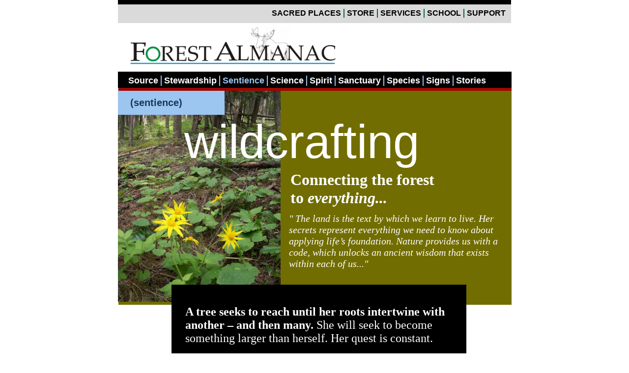

--- FILE ---
content_type: text/html
request_url: http://www.forestalmanac.com/Main2/2-Stewardship-2.html
body_size: 12207
content:
<!DOCTYPE html>
<html>
	<head>
		<!-- <hs:metatags> -->
		<meta http-equiv="Content-Type" content="text/html; charset=UTF-8">
		<meta name="description" content="A tree seeks to reach until her roots intertwine with another – and then many. She will seek to become something larger than herself. Her quest is constant.">
		<meta name="generator" content="Homestead SiteBuilder">
		<!-- </hs:metatags> -->
		
    
  
		<!-- <hs:title> -->
		<title>Wildcrafting</title>
		<!-- </hs:title> -->
		<script type="text/javascript">
			<!--
						function reDo() {
						        top.location.reload();
						}
						if (navigator.appName == 'Netscape' && parseInt(navigator.appVersion) < 5) {
						        top.onresize = reDo;
						}
						dom=document.getElementById
					//-->
		</script>
		<script type="text/javascript">
			<!--
							  
						
  var strRelativePagePath = "Main2/2-Stewardship-2.html".toLowerCase();
  
						
  var strRelativePathToRoot = "../";
  



						//-->
		</script>
		<link rel="stylesheet" href="/~media/elements/Text/font_styles_ns4.css" type="text/css">
		<link rel="stylesheet" href="https://fonts.googleapis.com/css?family=Abril+Fatface|Allerta|Arvo|Bitter|Bree+Serif|Cabin|Cookie|Domine|Droid+Sans|Droid+Serif|Grand+Hotel|Josefin+Slab|Lato|Lobster|Lora|Merriweather|Monda|Montserrat|Offside|Old+Standard+TT|Open+Sans|Open+Sans+Condensed|Oswald|Playfair+Display|PT+Sans|PT+Serif|Raleway|Roboto|Roboto+Condensed|Roboto+Slab|Sanchez|Source+Sans+Pro|Tangerine|Ubuntu|Vollkorn|Yanone+Kaffeesatz" type="text/css">
		<style type="text/css">
			@import url(/~media/elements/Text/font_styles.css);
			div.lpxcenterpageouter { text-align: center; position: absolute; top: 0px; left: 0px; width: 100% }
			div.lpxcenterpageinner { position: relative; margin: 0 auto; text-align: left; width: 801px; }
		</style>
		<script type="text/javascript">
			<!--
							var unique_id = new Array();
			var form_name = new Array();
			var required = new Array();
			var req_message = new Array();

						//-->
		</script>
		
		<STYLE type="text/css">
			<!--
							.navBackgroundFrontPageNav1Main { background-image:url('/~media/elements/LayoutClipart/undefined'); background-position: undefined; background-repeat:no-repeat }
							.navBackgroundSelectedFrontPageNav1Main { background-image:url('/~media/elements/LayoutClipart/undefined'); background-position: undefined; background-repeat:no-repeat }
						-->
		</STYLE>
		<STYLE type="text/css">
			<!--
							.navBackgroundFrontPageNav3Almanac { background-image:url('/~media/elements/LayoutClipart/undefined'); background-position: undefined; background-repeat:no-repeat }
							.navBackgroundSelectedFrontPageNav3Almanac { background-image:url('/~media/elements/LayoutClipart/undefined'); background-position: undefined; background-repeat:no-repeat }
						-->
		</STYLE>
		<STYLE type="text/css">
			<!--
							.navBackgroundFrontPageNav1Main { background-image:url('/~media/elements/LayoutClipart/undefined'); background-position: undefined; background-repeat:no-repeat }
							.navBackgroundSelectedFrontPageNav1Main { background-image:url('/~media/elements/LayoutClipart/undefined'); background-position: undefined; background-repeat:no-repeat }
						-->
		</STYLE>
		<STYLE type="text/css">
			<!--
							.navBackgroundFrontPageNav3Almanac { background-image:url('/~media/elements/LayoutClipart/undefined'); background-position: undefined; background-repeat:no-repeat }
							.navBackgroundSelectedFrontPageNav3Almanac { background-image:url('/~media/elements/LayoutClipart/undefined'); background-position: undefined; background-repeat:no-repeat }
						-->
		</STYLE>
		<script type="text/javascript" src="/~site/Elements/HCUser_Forms_Submit/FormValidation.js">
		</script>
	</head>
	<body bgcolor="#FFFFFF" link="#3333CC" vlink="#6633CC" alink="#6633CC" onload="" id="element1" onunload="" scroll="auto">
		<noscript>
			<img height="40" width="373" border="0" alt="" src="/~media/elements/shared/javascript_disabled.gif">
		</noscript>
		<div class="lpxcenterpageouter"><div class="lpxcenterpageinner"><!-- <hs:element228> --><div id="element228" style="position: absolute; top: 171px; left: 1px; width: 800px; height: 450px; z-index: 0;"><table cellspacing="0" border="0" cellpadding="0"><tr><td height="450" bgcolor="#726D00" width="800"><img height="450" width="800" title="" alt="" style="display: block;" src="/~site/siteapps/shapes.action?CMD=GetRectangleGif&r=114&g=109&b=0"></td></tr></table></div><!-- </hs:element228> --><!-- <hs:element229> --><div id="element229" style="position: absolute; top: 173px; width: 331px; height: 442px; z-index: 1;"><div style="overflow: hidden; height: 442px; width: 331px; border: 0px solid #52A8EC; border-radius: 0px; box-shadow: none;"><img height="442" width="331" style="display: block; border-radius: 0px;" title="" alt="" src="../Main2/100_1303.JPG" /></div></div><!-- </hs:element229> --><!-- <hs:element202> --><div id="element202" style="position: absolute; top: 49px; left: 16px; width: 441px; height: 91px; z-index: 2;"><div style="overflow: hidden; height: 91px; width: 441px; border: 0px solid #52A8EC; border-radius: 0px; box-shadow: none;"><img height="91" width="441" style="display: block; border-radius: 0px;" title="" alt="" src="../Main2/GaiaSection/ForestAlmanac_-_Banner_-_2018-_1medium.jpg" /></div></div><!-- </hs:element202> --><!-- <hs:element200> --><div id="element200" style="position: absolute; top: 178px; width: 217px; height: 56px; z-index: 3;"><table cellspacing="0" border="0" cellpadding="0"><tr><td height="56" bgcolor="#9CC5F0" width="217"><img height="56" width="217" title="" alt="" style="display: block;" src="/~site/siteapps/shapes.action?CMD=GetRectangleGif&r=156&g=197&b=240"></td></tr></table></div><!-- </hs:element200> --><!-- <hs:element192> --><div id="element192" style="position: absolute; top: 168px; left: 1px; width: 800px; height: 17px; z-index: 4;"><table cellspacing="0" border="0" cellpadding="0"><tr><td height="17" bgcolor="#9E0704" width="800"><img height="17" width="800" title="" alt="" style="display: block;" src="/~site/siteapps/shapes.action?CMD=GetRectangleGif&r=158&g=7&b=4"></td></tr></table></div><!-- </hs:element192> --><!-- <hs:element164> --><div id="element164" style="position: absolute; top: 146px; width: 801px; height: 33px; z-index: 5;"><table cellspacing="0" border="0" cellpadding="0"><tr><td height="33" bgcolor="#000000" width="801"><img height="33" width="801" title="" alt="" style="display: block;" src="/~site/siteapps/shapes.action?CMD=GetRectangleGif&r=0&g=0&b=0"></td></tr></table></div><!-- </hs:element164> --><!-- <hs:element165> --><div id="element165" style="position: absolute; top: 9px; width: 800px; height: 38px; z-index: 6;"><table cellspacing="0" border="0" cellpadding="0"><tr><td height="38" bgcolor="#DADADA" width="800"><img height="38" width="800" title="" alt="" style="display: block;" src="/~site/siteapps/shapes.action?CMD=GetRectangleGif&r=218&g=218&b=218"></td></tr></table></div><!-- </hs:element165> --><!-- <hs:element172> --><div id="element172" style="position: absolute; top: 154px; left: 21px; width: 740px; height: 21px; z-index: 7;"><div align="left"><SCRIPT type="text/javascript">var nav_element_id="element172";</SCRIPT><div id="nav_version" style="display:none;">1</div><SCRIPT TYPE="text/javascript" SRC="../~navs/FrontPageNav1Main.js"></SCRIPT><TABLE ID="ntb" CELLSPACING="0" CELLPADDING="0" BORDER="0" ><TR ALIGN="CENTER" VALIGN="MIDDLE"><TD><TABLE CELLSPACING="0" CELLPADDING="0" BORDER="0"><TR><TD ALIGN="center" VALIGN="MIDDLE" NOWRAP="NOWRAP" id="FrontPageNav1Main_Link1" style="cursor: pointer;cursor: hand;color:#FFFFFF;font-size: 1px; line-height: 1px;font-weight: bold;" onmouseover="doMouseChange(nav_FrontPageNav1Main,this,'1',true);" onmouseout="doMouseChange(nav_FrontPageNav1Main,this,'1',false);"><A HREF="/index.html" TARGET="_self" STYLE="text-decoration:none;" NAME="Source"><FONT ID="FrontPageNav1Main_f1" FACE="Helvetica, Arial, sans-serif" CLASS="size14 Helvetica14" STYLE="color:#FFFFFF">Source</FONT><IMG SRC="/tp.gif" WIDTH="5.0" HEIGHT="1" BORDER="0"></A></TD><TD WIDTH="2" BGCOLOR="#9CC5F0"><IMG style="display: block;" SRC="/tp.gif" WIDTH="2"></TD><TD ALIGN="center" VALIGN="MIDDLE" NOWRAP="NOWRAP" id="FrontPageNav1Main_Link2" style="cursor: pointer;cursor: hand;color:#FFFFFF;font-size: 1px; line-height: 1px;font-weight: bold;" onmouseover="doMouseChange(nav_FrontPageNav1Main,this,'2',true);" onmouseout="doMouseChange(nav_FrontPageNav1Main,this,'2',false);"><A HREF="/Main2/3-Wildcraft-1.html" TARGET="_self" STYLE="text-decoration:none;" NAME="Stewardship"><IMG SRC="/tp.gif" WIDTH="5.0" HEIGHT="1" BORDER="0"><FONT ID="FrontPageNav1Main_f2" FACE="Helvetica, Arial, sans-serif" CLASS="size14 Helvetica14" STYLE="color:#FFFFFF">Stewardship</FONT><IMG SRC="/tp.gif" WIDTH="5.0" HEIGHT="1" BORDER="0"></A></TD><TD WIDTH="2" BGCOLOR="#9CC5F0"><IMG style="display: block;" SRC="/tp.gif" WIDTH="2"></TD><TD ALIGN="center" VALIGN="MIDDLE" NOWRAP="NOWRAP" id="FrontPageNav1Main_Link3" style="cursor: pointer;cursor: hand;color:#FFFFFF;font-size: 1px; line-height: 1px;font-weight: bold;" onmouseover="doMouseChange(nav_FrontPageNav1Main,this,'3',true);" onmouseout="doMouseChange(nav_FrontPageNav1Main,this,'3',false);"><A HREF="/Main2/2-Stewardship-2.html" TARGET="_self" STYLE="text-decoration:none;" NAME="Sentience"><IMG SRC="/tp.gif" WIDTH="5.0" HEIGHT="1" BORDER="0"><FONT ID="FrontPageNav1Main_f3" FACE="Helvetica, Arial, sans-serif" CLASS="size14 Helvetica14" STYLE="color:#FFFFFF">Sentience</FONT><IMG SRC="/tp.gif" WIDTH="5.0" HEIGHT="1" BORDER="0"></A></TD><TD WIDTH="2" BGCOLOR="#9CC5F0"><IMG style="display: block;" SRC="/tp.gif" WIDTH="2"></TD><TD ALIGN="center" VALIGN="MIDDLE" NOWRAP="NOWRAP" id="FrontPageNav1Main_Link4" style="cursor: pointer;cursor: hand;color:#FFFFFF;font-size: 1px; line-height: 1px;font-weight: bold;" onmouseover="doMouseChange(nav_FrontPageNav1Main,this,'4',true);" onmouseout="doMouseChange(nav_FrontPageNav1Main,this,'4',false);"><A HREF="/Main2/GaiaSection/4-Gaia3-1.html" TARGET="_self" STYLE="text-decoration:none;" NAME="Science"><IMG SRC="/tp.gif" WIDTH="5.0" HEIGHT="1" BORDER="0"><FONT ID="FrontPageNav1Main_f4" FACE="Helvetica, Arial, sans-serif" CLASS="size14 Helvetica14" STYLE="color:#FFFFFF">Science</FONT><IMG SRC="/tp.gif" WIDTH="5.0" HEIGHT="1" BORDER="0"></A></TD><TD WIDTH="2" BGCOLOR="#9CC5F0"><IMG style="display: block;" SRC="/tp.gif" WIDTH="2"></TD><TD ALIGN="center" VALIGN="MIDDLE" NOWRAP="NOWRAP" id="FrontPageNav1Main_Link5" style="cursor: pointer;cursor: hand;color:#FFFFFF;font-size: 1px; line-height: 1px;font-weight: bold;" onmouseover="doMouseChange(nav_FrontPageNav1Main,this,'5',true);" onmouseout="doMouseChange(nav_FrontPageNav1Main,this,'5',false);"><A HREF="/Main2/GaiaSection/3-Gaia2-1.html" TARGET="_self" STYLE="text-decoration:none;" NAME="Spirit"><IMG SRC="/tp.gif" WIDTH="5.0" HEIGHT="1" BORDER="0"><FONT ID="FrontPageNav1Main_f5" FACE="Helvetica, Arial, sans-serif" CLASS="size14 Helvetica14" STYLE="color:#FFFFFF">Spirit</FONT><IMG SRC="/tp.gif" WIDTH="5.0" HEIGHT="1" BORDER="0"></A></TD><TD WIDTH="2" BGCOLOR="#9CC5F0"><IMG style="display: block;" SRC="/tp.gif" WIDTH="2"></TD><TD ALIGN="center" VALIGN="MIDDLE" NOWRAP="NOWRAP" id="FrontPageNav1Main_Link6" style="cursor: pointer;cursor: hand;color:#FFFFFF;font-size: 1px; line-height: 1px;font-weight: bold;" onmouseover="doMouseChange(nav_FrontPageNav1Main,this,'6',true);" onmouseout="doMouseChange(nav_FrontPageNav1Main,this,'6',false);"><A HREF="/Main2/GaiaSection/9-Community-1.html" TARGET="_self" STYLE="text-decoration:none;" NAME="Sanctuary"><IMG SRC="/tp.gif" WIDTH="5.0" HEIGHT="1" BORDER="0"><FONT ID="FrontPageNav1Main_f6" FACE="Helvetica, Arial, sans-serif" CLASS="size14 Helvetica14" STYLE="color:#FFFFFF">Sanctuary</FONT><IMG SRC="/tp.gif" WIDTH="5.0" HEIGHT="1" BORDER="0"></A></TD><TD WIDTH="2" BGCOLOR="#9CC5F0"><IMG style="display: block;" SRC="/tp.gif" WIDTH="2"></TD><TD ALIGN="center" VALIGN="MIDDLE" NOWRAP="NOWRAP" id="FrontPageNav1Main_Link7" style="cursor: pointer;cursor: hand;color:#FFFFFF;font-size: 1px; line-height: 1px;font-weight: bold;" onmouseover="doMouseChange(nav_FrontPageNav1Main,this,'7',true);" onmouseout="doMouseChange(nav_FrontPageNav1Main,this,'7',false);"><A HREF="/Main2/GaiaSection/6-Navigation-4.html" TARGET="_self" STYLE="text-decoration:none;" NAME="Species"><IMG SRC="/tp.gif" WIDTH="5.0" HEIGHT="1" BORDER="0"><FONT ID="FrontPageNav1Main_f7" FACE="Helvetica, Arial, sans-serif" CLASS="size14 Helvetica14" STYLE="color:#FFFFFF">Species</FONT><IMG SRC="/tp.gif" WIDTH="5.0" HEIGHT="1" BORDER="0"></A></TD><TD WIDTH="2" BGCOLOR="#9CC5F0"><IMG style="display: block;" SRC="/tp.gif" WIDTH="2"></TD><TD ALIGN="center" VALIGN="MIDDLE" NOWRAP="NOWRAP" id="FrontPageNav1Main_Link8" style="cursor: pointer;cursor: hand;color:#FFFFFF;font-size: 1px; line-height: 1px;font-weight: bold;" onmouseover="doMouseChange(nav_FrontPageNav1Main,this,'8',true);" onmouseout="doMouseChange(nav_FrontPageNav1Main,this,'8',false);"><A HREF="/Main2/GaiaSection/9a-Evidence-1.html" TARGET="_self" STYLE="text-decoration:none;" NAME="Signs"><IMG SRC="/tp.gif" WIDTH="5.0" HEIGHT="1" BORDER="0"><FONT ID="FrontPageNav1Main_f8" FACE="Helvetica, Arial, sans-serif" CLASS="size14 Helvetica14" STYLE="color:#FFFFFF">Signs</FONT><IMG SRC="/tp.gif" WIDTH="5.0" HEIGHT="1" BORDER="0"></A></TD><TD WIDTH="2" BGCOLOR="#9CC5F0"><IMG style="display: block;" SRC="/tp.gif" WIDTH="2"></TD><TD ALIGN="center" VALIGN="MIDDLE" NOWRAP="NOWRAP" id="FrontPageNav1Main_Link9" style="cursor: pointer;cursor: hand;color:#FFFFFF;font-size: 1px; line-height: 1px;font-weight: bold;" onmouseover="doMouseChange(nav_FrontPageNav1Main,this,'9',true);" onmouseout="doMouseChange(nav_FrontPageNav1Main,this,'9',false);"><A HREF="/Main2/GaiaSection/8-Secrets-1-WeaponizedInsects-1.html" TARGET="_self" STYLE="text-decoration:none;" NAME="Stories"><IMG SRC="/tp.gif" WIDTH="5.0" HEIGHT="1" BORDER="0"><FONT ID="FrontPageNav1Main_f9" FACE="Helvetica, Arial, sans-serif" CLASS="size14 Helvetica14" STYLE="color:#FFFFFF">Stories</FONT></A></TD></TR></TABLE></TD></TR></TABLE><BR/><script type="text/javascript">
	if(typeof(addMouseAndStyleSupportFrontPageNav1Main) == 'undefined' && typeof(nav_element_id) != 'undefined'){
		var elementDefnDiv = document.getElementById(nav_element_id);
		var tbWasIdentified = 'false';
		for(var i=0;i<elementDefnDiv.childNodes.length;i++){
			if(elementDefnDiv.childNodes[i].tagName == 'DIV') {
				var childDiv = elementDefnDiv.childNodes[i];
				for(var j=0;j<childDiv.childNodes.length;j++){
					if(childDiv.childNodes[j].tagName == 'TABLE' && childDiv.childNodes[j].id == 'ntb'){
						childDiv.childNodes[j].style.display='none';
						tbWasIdentified = 'true';
					}
					if(tbWasIdentified == 'true'){
						break;
					}
				}
			}
			if(tbWasIdentified == 'true'){
				break;
			}
		}
	} else {
		addMouseAndStyleSupportFrontPageNav1Main(nav_FrontPageNav1Main);
	}
</script></div></div><!-- </hs:element172> --><!-- <hs:element174> --><div id="element174" style="position: absolute; top: 18px; left: 313px; width: 474px; height: 19px; z-index: 8;"><div align="left"><SCRIPT type="text/javascript">var nav_element_id="element174";</SCRIPT><div id="nav_version" style="display:none;">1</div><SCRIPT TYPE="text/javascript" SRC="../~navs/FrontPageNav3Almanac.js"></SCRIPT><TABLE ID="ntb" CELLSPACING="0" CELLPADDING="0" BORDER="0" ><TR ALIGN="CENTER" VALIGN="MIDDLE"><TD><TABLE CELLSPACING="0" CELLPADDING="0" BORDER="0"><TR><TD ALIGN="center" VALIGN="MIDDLE" NOWRAP="NOWRAP" id="FrontPageNav3Almanac_Link1" style="cursor: pointer;cursor: hand;color:#000000;font-size: 1px; line-height: 1px;font-weight: bold;" onmouseover="doMouseChange(nav_FrontPageNav3Almanac,this,'1',true);" onmouseout="doMouseChange(nav_FrontPageNav3Almanac,this,'1',false);"><A HREF="/Main2/ResourceSection/10-SacredPlaces-1.html" TARGET="_self" STYLE="text-decoration:none;" NAME="SACRED PLACES"><FONT ID="FrontPageNav3Almanac_f1" FACE="Helvetica, Arial, sans-serif" CLASS="size12 Helvetica12" STYLE="color:#000000">SACRED&nbsp;PLACES</FONT><IMG SRC="/tp.gif" WIDTH="5.0" HEIGHT="1" BORDER="0"></A></TD><TD WIDTH="2" BGCOLOR="#036458"><IMG style="display: block;" SRC="/tp.gif" WIDTH="2"></TD><TD ALIGN="center" VALIGN="MIDDLE" NOWRAP="NOWRAP" id="FrontPageNav3Almanac_Link2" style="cursor: pointer;cursor: hand;color:#000000;font-size: 1px; line-height: 1px;font-weight: bold;" onmouseover="doMouseChange(nav_FrontPageNav3Almanac,this,'2',true);" onmouseout="doMouseChange(nav_FrontPageNav3Almanac,this,'2',false);"><A HREF="/Main2/ResourceSection/5-Marketplace-1.html" TARGET="_self" STYLE="text-decoration:none;" NAME="STORE"><IMG SRC="/tp.gif" WIDTH="5.0" HEIGHT="1" BORDER="0"><FONT ID="FrontPageNav3Almanac_f2" FACE="Helvetica, Arial, sans-serif" CLASS="size12 Helvetica12" STYLE="color:#000000">STORE</FONT><IMG SRC="/tp.gif" WIDTH="5.0" HEIGHT="1" BORDER="0"></A></TD><TD WIDTH="2" BGCOLOR="#036458"><IMG style="display: block;" SRC="/tp.gif" WIDTH="2"></TD><TD ALIGN="center" VALIGN="MIDDLE" NOWRAP="NOWRAP" id="FrontPageNav3Almanac_Link3" style="cursor: pointer;cursor: hand;color:#000000;font-size: 1px; line-height: 1px;font-weight: bold;" onmouseover="doMouseChange(nav_FrontPageNav3Almanac,this,'3',true);" onmouseout="doMouseChange(nav_FrontPageNav3Almanac,this,'3',false);"><A HREF="/Main2/ResourceSection/7-AboutUs-1.html" TARGET="_self" STYLE="text-decoration:none;" NAME="SERVICES"><IMG SRC="/tp.gif" WIDTH="5.0" HEIGHT="1" BORDER="0"><FONT ID="FrontPageNav3Almanac_f3" FACE="Helvetica, Arial, sans-serif" CLASS="size12 Helvetica12" STYLE="color:#000000">SERVICES</FONT><IMG SRC="/tp.gif" WIDTH="5.0" HEIGHT="1" BORDER="0"></A></TD><TD WIDTH="2" BGCOLOR="#036458"><IMG style="display: block;" SRC="/tp.gif" WIDTH="2"></TD><TD ALIGN="center" VALIGN="MIDDLE" NOWRAP="NOWRAP" id="FrontPageNav3Almanac_Link4" style="cursor: pointer;cursor: hand;color:#000000;font-size: 1px; line-height: 1px;font-weight: bold;" onmouseover="doMouseChange(nav_FrontPageNav3Almanac,this,'4',true);" onmouseout="doMouseChange(nav_FrontPageNav3Almanac,this,'4',false);"><A HREF="/Main2/ResourceSection/6-Learning-1.html" TARGET="_self" STYLE="text-decoration:none;" NAME="SCHOOL"><IMG SRC="/tp.gif" WIDTH="5.0" HEIGHT="1" BORDER="0"><FONT ID="FrontPageNav3Almanac_f4" FACE="Helvetica, Arial, sans-serif" CLASS="size12 Helvetica12" STYLE="color:#000000">SCHOOL</FONT><IMG SRC="/tp.gif" WIDTH="5.0" HEIGHT="1" BORDER="0"></A></TD><TD WIDTH="2" BGCOLOR="#036458"><IMG style="display: block;" SRC="/tp.gif" WIDTH="2"></TD><TD ALIGN="center" VALIGN="MIDDLE" NOWRAP="NOWRAP" id="FrontPageNav3Almanac_Link5" style="cursor: pointer;cursor: hand;color:#000000;font-size: 1px; line-height: 1px;font-weight: bold;" onmouseover="doMouseChange(nav_FrontPageNav3Almanac,this,'5',true);" onmouseout="doMouseChange(nav_FrontPageNav3Almanac,this,'5',false);"><A HREF="/Main2/ResourceSection/9-Support-1.html" TARGET="_self" STYLE="text-decoration:none;" NAME="SUPPORT"><IMG SRC="/tp.gif" WIDTH="5.0" HEIGHT="1" BORDER="0"><FONT ID="FrontPageNav3Almanac_f5" FACE="Helvetica, Arial, sans-serif" CLASS="size12 Helvetica12" STYLE="color:#000000">SUPPORT</FONT></A></TD></TR></TABLE></TD></TR></TABLE><BR/><script type="text/javascript">
	if(typeof(addMouseAndStyleSupportFrontPageNav3Almanac) == 'undefined' && typeof(nav_element_id) != 'undefined'){
		var elementDefnDiv = document.getElementById(nav_element_id);
		var tbWasIdentified = 'false';
		for(var i=0;i<elementDefnDiv.childNodes.length;i++){
			if(elementDefnDiv.childNodes[i].tagName == 'DIV') {
				var childDiv = elementDefnDiv.childNodes[i];
				for(var j=0;j<childDiv.childNodes.length;j++){
					if(childDiv.childNodes[j].tagName == 'TABLE' && childDiv.childNodes[j].id == 'ntb'){
						childDiv.childNodes[j].style.display='none';
						tbWasIdentified = 'true';
					}
					if(tbWasIdentified == 'true'){
						break;
					}
				}
			}
			if(tbWasIdentified == 'true'){
				break;
			}
		}
	} else {
		addMouseAndStyleSupportFrontPageNav3Almanac(nav_FrontPageNav3Almanac);
	}
</script></div></div><!-- </hs:element174> --><!-- <hs:element186> --><div id="element186" style="position: absolute; width: 800px; height: 9px; z-index: 9;"><table cellspacing="0" border="0" cellpadding="0"><tr><td height="9" bgcolor="#000000" width="800"><img height="9" width="800" title="" alt="" style="display: block;" src="/~site/siteapps/shapes.action?CMD=GetRectangleGif&r=0&g=0&b=0"></td></tr></table></div><!-- </hs:element186> --><!-- <hs:element201> --><div id="element201" style="position: absolute; top: 197px; left: 25px; width: 132px; height: 24px; z-index: 10;"><div style="font-size: 1px; line-height: 1px;"><font face="Arial, Helvetica, sans-serif" color="#163759" class="size16 Arial16"><b>(sentience)</b><br></font></div></div><!-- </hs:element201> --><!-- <hs:element230> --><div id="element230" style="position: absolute; top: 1398px; left: 76px; width: 652px; height: 336px; z-index: 11;"><div style="font-size: 1px; line-height: 1px;" align="left"><font face="Helvetica, Arial, sans-serif" color="#000000" class="size18 Helvetica18"><i>Don Elzer is a wild tea blender and teaches wildcrafting at the Wildcraft Forest School which offers a Wildcrafting Bioregional Studies Certificate(WBSC) and a Wildcraft Practitioners Diploma (WPD) for Master Wildcrafters. The school operates within a co-mentorship structure and connects students with ancient Shamanic teachings. The Wildcrafting Bioregional Studies Certificate is intended to strengthen Permaculture Design Courses and offers students an opportunity to learn and practice stewardship, restoration and harvesting in remote wildland areas.</i><br></font></div><div style="font-size: 1px; line-height: 1px;" align="left"><font face="Helvetica, Arial, sans-serif" color="#000000" class="size18 Helvetica18"><i></i><br></font></div><div style="font-size: 1px; line-height: 1px;" align="left"><font face="Helvetica, Arial, sans-serif" color="#000000" class="size18 Helvetica18"><b><i><a target="_blank" href="http://www.wildcraftforest.com/School/2-MasterWildcrafter-1.html">Master Wildcrafter Course</a></i></b><br></font></div></div><!-- </hs:element230> --><!-- <hs:element231> --><div id="element231" style="position: absolute; top: 348px; left: 351px; width: 390px; height: 76px; z-index: 12;"><div style="font-size: 1px; line-height: 1px;"><font face="Georgia, Times, serif" color="#FFFFFF" class="size24 Georgia24"><b>Connecting the forest to </b></font><font face="Georgia, Times, serif" color="#FFFFFF" class="size24 Georgia24"><b><i>everything...</i></b><br></font></div></div><!-- </hs:element231> --><!-- <hs:element232> --><div id="element232" style="position: absolute; top: 434px; left: 348px; width: 428px; height: 120px; z-index: 13;"><div style="font-size: 1px; line-height: 1px;"><font face="Georgia, Times, serif" color="#FFFFFF" class="size16 Georgia16"><i>&quot; The land is the text by which we learn to live. Her secrets represent everything we need to know about applying life’s foundation. Nature provides us with a code, which unlocks an ancient wisdom that exists within each of us...&quot;</i><br></font></div></div><!-- </hs:element232> --><!-- <hs:element233> --><div id="element233" style="position: absolute; top: 234px; left: 135px; width: 630px; height: 136px; z-index: 14;"><div style="font-size: 1px; line-height: 1px;"><font face="'Arial Black', Arial, Helvetica, sans-serif" color="#FFFFFF" class="size72 ArialBlack72">wildcrafting<br></font></div></div><!-- </hs:element233> --><!-- <hs:element235> --><div id="element235" style="position: absolute; top: 580px; left: 109px; width: 600px; height: 786px; z-index: 15;"><table cellspacing="0" border="0" cellpadding="0"><tr><td height="786" bgcolor="#000000" width="600"><img height="786" width="600" title="" alt="" style="display: block;" src="/~site/siteapps/shapes.action?CMD=GetRectangleGif&r=0&g=0&b=0"></td></tr></table></div><!-- </hs:element235> --><!-- <hs:element236> --><div id="element236" style="position: absolute; top: 622px; left: 137px; width: 547px; height: 696px; z-index: 16;"><div style="font-size: 1px; line-height: 1px;" align="left"><font face="Georgia, Times, serif" color="#FFFFFF" class="size18 Georgia18"><b>A tree seeks to reach until her roots intertwine with another – and then many. </b></font><font face="Georgia, Times, serif" color="#FFFFFF" class="size18 Georgia18">She will seek to become something larger than herself. Her quest is constant.<br></font></div><div style="font-size: 1px; line-height: 1px;" align="left"><font face="Georgia, Times, serif" color="#FFFFFF" class="size18 Georgia18"><br></font></div><div style="font-size: 1px; line-height: 1px;" align="left"><font face="Georgia, Times, serif" color="#FFFFFF" class="size18 Georgia18">A single tree is but a cell within a single organism that we call a forest. The forest is one living life form and it is the embodiment of an intelligent society, one that can communicate, teach and holds a memory of the place in which it lives.<br></font></div><div style="font-size: 1px; line-height: 1px;" align="left"><font face="Georgia, Times, serif" color="#FFFFFF" class="size18 Georgia18"><br></font></div><div style="font-size: 1px; line-height: 1px;" align="left"><font face="Georgia, Times, serif" color="#FFFFFF" class="size18 Georgia18">If a single tree fails to make contact with the roots of others, she will grow large so that she can cast seed pods in order to replenish - and will create a forest beneath herself, so that eventually her touch comes in contact with the greater forest nation.<br></font></div><div style="font-size: 1px; line-height: 1px;" align="left"><font face="Georgia, Times, serif" color="#FFFFFF" class="size18 Georgia18"><br></font></div><div style="font-size: 1px; line-height: 1px;" align="left"><font face="Georgia, Times, serif" color="#FFFFFF" class="size18 Georgia18">The forest represents the infinite intelligence of a living Earth and its roots carry the blood of life, which becomes the language for nature’s greatest conversation as it flows from one tree to another, intertwined with every detail of passage – collecting the total sum of all intelligence that exists along the way.<br></font></div></div><!-- </hs:element236> --><!-- <hs:element237> --><div id="element237" style="position: absolute; top: 1795px; left: 62px; width: 663px; height: 5426px; z-index: 17;"><div style="font-size: 1px; line-height: 1px;"><font face="Helvetica, Arial, sans-serif" color="#000000" class="size22 Helvetica22"><b>The forest is part of the land, and the land is part of the forest.</b><br></font></div><div style="font-size: 1px; line-height: 1px;"><font face="Helvetica, Arial, sans-serif" color="#000000" class="size18 Helvetica18"><br></font></div><div style="font-size: 1px; line-height: 1px;"><font face="Helvetica, Arial, sans-serif" color="#000000" class="size18 Helvetica18">The land is the text by which we learn to live. Her secrets represent everything we need to know about applying life’s foundation. Nature provides us with a code, which unlocks an ancient wisdom that exists within each of us<br></font></div><div style="font-size: 1px; line-height: 1px;"><font face="Helvetica, Arial, sans-serif" color="#000000" class="size18 Helvetica18"><br></font></div><div style="font-size: 1px; line-height: 1px;"><font face="Helvetica, Arial, sans-serif" color="#000000" class="size18 Helvetica18">This ancient wisdom is Gaia, and the greatest connection we have to her spirit is our role as the steward of Gaia’s ideas about herself. The gift she gives us to create compositions; a song, a painting, a poem or a tapestry, demonstrates our dance with her two lovers, nature and the cosmos.<br></font></div><div style="font-size: 1px; line-height: 1px;"><font face="Helvetica, Arial, sans-serif" color="#000000" class="size18 Helvetica18"><br></font></div><div style="font-size: 1px; line-height: 1px;"><font face="Helvetica, Arial, sans-serif" color="#000000" class="size18 Helvetica18">I am a wildcrafter and “natural” farmer. I plant, nurture and harvest plants in a wild landscape for food and medicines. When I propagate a particular species of plant I let nature grow around it, I feed the plant with a compost tea so that the roots will be become strong and established and then I prune back the surrounding competing plants so that it has space to grow.<br></font></div><div style="font-size: 1px; line-height: 1px;"><font face="Helvetica, Arial, sans-serif" color="#000000" class="size18 Helvetica18"><br></font></div><div style="font-size: 1px; line-height: 1px;"><font face="Helvetica, Arial, sans-serif" color="#000000" class="size18 Helvetica18">The little help that I give the plant allows it to strengthen as it competes to survive. Eventually its competitors become companions as they provide protection, shade and shelter and even a canopy that holds moisture and contributes nutrients.<br></font></div><div style="font-size: 1px; line-height: 1px;"><font face="Helvetica, Arial, sans-serif" color="#000000" class="size18 Helvetica18"><br></font></div><div style="font-size: 1px; line-height: 1px;"><font face="Helvetica, Arial, sans-serif" color="#000000" class="size18 Helvetica18">The plant that I nurtured has now become part of a community of biodiversity, which it has strengthened, so much so, that I am no longer required. In exchange for my efforts I carefully harvest a little bit from that community and offer it protection from certain kinds of predators.<br></font></div><div style="font-size: 1px; line-height: 1px;"><font face="Helvetica, Arial, sans-serif" color="#000000" class="size18 Helvetica18"><br></font></div><div style="font-size: 1px; line-height: 1px;"><font face="Helvetica, Arial, sans-serif" color="#000000" class="size18 Helvetica18">In this process, the plant has become special in many ways just like its companions. Because it competed in its own unique conditions, its properties have become influenced by its local surroundings. The plant has a sense of that place and the entire local process has then given it unique attributes or talents that benefits humans such as taste, aroma, texture and medicinal strength; all of it defined by its local influence, which makes the plant slightly different than the same species of plant a few meters away; and different again from a plant that was not nurtured a kilometer away.<br></font></div><div style="font-size: 1px; line-height: 1px;"><font face="Helvetica, Arial, sans-serif" color="#000000" class="size18 Helvetica18"><br></font></div><div style="font-size: 1px; line-height: 1px;"><font face="Helvetica, Arial, sans-serif" color="#000000" class="size18 Helvetica18">It took several generations for that plant to strengthen to the point where it became sustainable within its local environment. I helped, fed and nurtured it for a few years, but it decided what it wanted to do; it decided how it wanted to become strong and how it would become a companion to the other plants.<br></font></div><div style="font-size: 1px; line-height: 1px;"><font face="Helvetica, Arial, sans-serif" color="#000000" class="size18 Helvetica18"><br></font></div><div style="font-size: 1px; line-height: 1px;"><font face="Helvetica, Arial, sans-serif" color="#000000" class="size18 Helvetica18">Today it thrives and spreads, and it contributes to the larger ecosystem by being part of a community. I am part of it too; and when I make food or medicine, the strength of that plant is then experienced by many people.<br></font></div><div style="font-size: 1px; line-height: 1px;"><font face="Helvetica, Arial, sans-serif" color="#000000" class="size18 Helvetica18"><br></font></div><div style="font-size: 1px; line-height: 1px;"><font face="Helvetica, Arial, sans-serif" color="#000000" class="size18 Helvetica18">That plant is indeed something completely local, that does good for the larger world.<br></font></div><div style="font-size: 1px; line-height: 1px;"><font face="Helvetica, Arial, sans-serif" color="#000000" class="size18 Helvetica18"><br></font></div><div style="font-size: 1px; line-height: 1px;"><font face="Helvetica, Arial, sans-serif" color="#000000" class="size18 Helvetica18">What I create from this living landscape becomes a composition that is in fact a dance with Gaia. It is a process that begins with dreams and ideas of something that eventually becomes a form, and within this transformation I dance with nature. I consider all of this a great gift and a treasure. We humans are fantastic and at the same time we are blessed as we dance with the embodiment of the cosmos and with Mother Earth.<br></font></div><div style="font-size: 1px; line-height: 1px;"><font face="Helvetica, Arial, sans-serif" color="#000000" class="size18 Helvetica18"><br></font></div><div style="font-size: 1px; line-height: 1px;"><font face="Helvetica, Arial, sans-serif" color="#000000" class="size18 Helvetica18">Each of us has within us our ancestral memory that has been connected to a place on Earth. A place that we dwelled upon for hundreds of thousands of years. Some of us were nomadic, others less so. But within our tribes, wherever they were on this planet, we all shared a common sense of place. We nourished ourselves from that place. In this place, the land, water and sustenance constructed our DNA. The human experience and this place became one, as a single living organism. Each of us became perfect.<br></font></div><div style="font-size: 1px; line-height: 1px;"><font face="Helvetica, Arial, sans-serif" color="#000000" class="size18 Helvetica18"><br></font></div><div style="font-size: 1px; line-height: 1px;"><font face="Helvetica, Arial, sans-serif" color="#000000" class="size18 Helvetica18">Eons later, we moved from that original place, ate differently, lived differently causing our bodies and metabolisms to weaken as those differences consumed our perfection. Today, many of us struggle with health issues; we require an infusion of ancestral diet and memory so that we may become healthy and renewed again.<br></font></div><div style="font-size: 1px; line-height: 1px;"><font face="Helvetica, Arial, sans-serif" color="#000000" class="size18 Helvetica18"><br></font></div><div style="font-size: 1px; line-height: 1px;"><font face="Helvetica, Arial, sans-serif" color="#000000" class="size18 Helvetica18">Seeking to understand our ancient selves helps us to understand our present being.<br></font></div><div style="font-size: 1px; line-height: 1px;"><font face="Helvetica, Arial, sans-serif" color="#000000" class="size18 Helvetica18"><br></font></div><div style="font-size: 1px; line-height: 1px;"><font face="Helvetica, Arial, sans-serif" color="#000000" class="size18 Helvetica18">There are not a lot of wild tea blenders on planet Earth, which is why I believe that I am blessed. I have walked a path so that I could be prepared to take on this task. What I have come to understand is that this occupation is less about making tea, and more about capturing the ancient spirit of alchemy that encourages plants and places to speak and share their intentions – as the old Druids understood. My work is similar to the Fire Keeper within a Medicine Wheel. The Fire Keeper tends to a fire on the eastern direction of the wheel. They help the fire create the smoke that captures the energies from around the wheel; the good energies are carried around the sacred circle and shared but the Fire Keeper separates the bad energies from the good and with the help of herbs and sacred feathers the keeper whisks those bad energies out of the circle so that they can depart and be dispersed in nature so that they may become healed.<br></font></div><div style="font-size: 1px; line-height: 1px;"><font face="Helvetica, Arial, sans-serif" color="#000000" class="size18 Helvetica18"><br></font></div><div style="font-size: 1px; line-height: 1px;"><font face="Helvetica, Arial, sans-serif" color="#000000" class="size18 Helvetica18">Blending wild drink is equally as powerful – as energies and nature come together with sacred intention and ceremony.<br></font></div><div style="font-size: 1px; line-height: 1px;"><font face="Helvetica, Arial, sans-serif" color="#000000" class="size18 Helvetica18"><br></font></div><div style="font-size: 1px; line-height: 1px;"><font face="Helvetica, Arial, sans-serif" color="#000000" class="size18 Helvetica18">Wildcrafting is the practice of harvesting and using wild materials for food, medicine, construction and craft. The kinds of things people might find are mushrooms, driftwood, flowers, feathers, rocks, shells, grains, saps, quills, clay, wicker, burls, seaweed, weeds, nuts, food, herbs, berries, seeds, cones, roots, bark, dye, antlers, fur, bones, leather, teeth, mosses and ferns and so on. Wildcrafting is the art of using &#39;found&#39; materials while propagating the wild so that it may offer us a surplus that we may use.<br></font></div><div style="font-size: 1px; line-height: 1px;"><font face="Helvetica, Arial, sans-serif" color="#000000" class="size18 Helvetica18"><br></font></div><div style="font-size: 1px; line-height: 1px;"><font face="Helvetica, Arial, sans-serif" color="#000000" class="size18 Helvetica18">In wildcrafting we are gleaning the bounty of the Earth and doing so with humility and thankfulness, the harvesting mantras are many because they become an art within themselves, but a mantra goes something like this:<br></font></div><div style="font-size: 1px; line-height: 1px;"><font face="Helvetica, Arial, sans-serif" color="#000000" class="size18 Helvetica18"><br></font></div><div style="font-size: 1px; line-height: 1px;"><font face="Helvetica, Arial, sans-serif" color="#000000" class="size18 Helvetica18"><i>Be the steward first and love the land,</i><br></font></div><div style="font-size: 1px; line-height: 1px;"><font face="Helvetica, Arial, sans-serif" color="#000000" class="size18 Helvetica18"><i>soil and living things more than you love yourself,</i><br></font></div><div style="font-size: 1px; line-height: 1px;"><font face="Helvetica, Arial, sans-serif" color="#000000" class="size18 Helvetica18"><i>Take only what you need,</i><br></font></div><div style="font-size: 1px; line-height: 1px;"><font face="Helvetica, Arial, sans-serif" color="#000000" class="size18 Helvetica18"><i>Ask first and plant in return;</i><br></font></div><div style="font-size: 1px; line-height: 1px;"><font face="Helvetica, Arial, sans-serif" color="#000000" class="size18 Helvetica18"><i>Perform a ritual of thanks</i><br></font></div><div style="font-size: 1px; line-height: 1px;"><font face="Helvetica, Arial, sans-serif" color="#000000" class="size18 Helvetica18"><i>Use caution in your harvesting so as to not hurt the plants,</i><br></font></div><div style="font-size: 1px; line-height: 1px;"><font face="Helvetica, Arial, sans-serif" color="#000000" class="size18 Helvetica18"><i>Respect the boundaries of your harvest,</i><br></font></div><div style="font-size: 1px; line-height: 1px;"><font face="Helvetica, Arial, sans-serif" color="#000000" class="size18 Helvetica18"><i>Never take ALL of everything; collect in swatches or spirals.</i><br></font></div><div style="font-size: 1px; line-height: 1px;"><font face="Helvetica, Arial, sans-serif" color="#000000" class="size18 Helvetica18"><i>Don&#39;t take the best; leave the best seed stock for the future,</i><br></font></div><div style="font-size: 1px; line-height: 1px;"><font face="Helvetica, Arial, sans-serif" color="#000000" class="size18 Helvetica18"><i>Help the patch to grow; spread seed in the vicinity.</i><br></font></div><div style="font-size: 1px; line-height: 1px;"><font face="Helvetica, Arial, sans-serif" color="#000000" class="size18 Helvetica18"><i>Harvest natural stands; bring some to cultivation.</i><br></font></div><div style="font-size: 1px; line-height: 1px;"><font face="Helvetica, Arial, sans-serif" color="#000000" class="size18 Helvetica18"><i>Enhance natural stands; get seeds from as close as possible.</i><br></font></div><div style="font-size: 1px; line-height: 1px;"><font face="Helvetica, Arial, sans-serif" color="#000000" class="size18 Helvetica18"><i></i><br></font></div><div style="font-size: 1px; line-height: 1px;"><font face="Helvetica, Arial, sans-serif" color="#000000" class="size18 Helvetica18"><br></font></div><div style="font-size: 1px; line-height: 1px;"><font face="Helvetica, Arial, sans-serif" color="#999999" class="size18 Helvetica18"><b><i>Wildcrafting in today&#39;s landscape</i></b><br></font></div><div style="font-size: 1px; line-height: 1px;"><font face="Helvetica, Arial, sans-serif" color="#000000" class="size18 Helvetica18"><br></font></div><div style="font-size: 1px; line-height: 1px;"><font face="Helvetica, Arial, sans-serif" color="#000000" class="size18 Helvetica18">“Wildcrafting” has many dimensions and within our contemporary teachings we share an understanding about historical and spiritual aspects to the art. We explain the building blocks of ancient wisdom for constructing a contemporary model, which can be used as an alternative to the present industrial approach to forest management, wellness, planning and lifestyle. Today, both government and industry state that wildcrafted products are the same as  &quot;non-timber forest products&quot; - this label makes no sense at all because it separates timber from everything else and applies two different management formulas within a single forest - a recipe for failure. Also we might be called a type of &quot;agroforestry&quot; which attempts to fit us into an industrial agriculture model, which suggests, yes a plantation of sorts - but this is not the nature of wildcrafting. Then finally, we are described as &quot;foragers&quot;. Yes there are foragers, but they tend to pick and harvest without an element of stewardship. Wildcrafting is about applied stewardship within a “place” even if there is no harvest available. Wildcrafting removes the notion that the value of the forest is solely commodity-based and instead places the primary value as being “experiential” within a context of biodiversity.<br></font></div><div style="font-size: 1px; line-height: 1px;"><font face="Helvetica, Arial, sans-serif" color="#000000" class="size18 Helvetica18"><br></font></div><div style="font-size: 1px; line-height: 1px;"><font face="Helvetica, Arial, sans-serif" color="#000000" class="size18 Helvetica18">For example in the marketplace, an industrial company harvesting timber from a forest may sell their product as being “straight grained” and of accurate dimension. The lion’s share of their marketing narrative would be about the quality and reasonable price of that product - and in order for the price to be low, harvesting volumes would have to be high.<br></font></div><div style="font-size: 1px; line-height: 1px;"><font face="Helvetica, Arial, sans-serif" color="#000000" class="size18 Helvetica18"><br></font></div><div style="font-size: 1px; line-height: 1px;"><font face="Helvetica, Arial, sans-serif" color="#000000" class="size18 Helvetica18">Conversely, wildcrafting takes a much different market approach. Our narrative connects the product to the &quot;place&quot;. We tell a story about the biodiversity of the place that grew the product and we add value by explaining the layers of consciousness that exists in nature, in order for that product to be available for consumption - in very finite amounts. This accepts that our harvesting volumes are intentionally limited and this means that our price points are much higher, but of great value. This model presents a form of “terroir”.<br></font></div><div style="font-size: 1px; line-height: 1px;"><font face="Helvetica, Arial, sans-serif" color="#000000" class="size18 Helvetica18"><br></font></div><div style="font-size: 1px; line-height: 1px;"><font face="Helvetica, Arial, sans-serif" color="#000000" class="size18 Helvetica18">Finally, wildcrafting goes beyond the forest. It can be applied to design, including political and community design. It is the new “tangible” deep ecology that will soon play an important role in the global and local vision of “sustainability”.<br></font></div><div style="font-size: 1px; line-height: 1px;"><font face="Helvetica, Arial, sans-serif" color="#000000" class="size18 Helvetica18"><br></font></div><div style="font-size: 1px; line-height: 1px;"><font face="Helvetica, Arial, sans-serif" color="#000000" class="size18 Helvetica18">Wildcrafting has within it a strong sense of activism because it encourages the long view and the need to have a 300 or 500-year plan. It elevates the need to understand &quot;Shadow Biodiversity&quot; which refers to the elements of life or ecosystems that we have no knowledge of. These elements present part of the &quot;great mystery&quot;. Everyday with our actions we risk losing a key element of life, before we have even realized that it had existed.<br></font></div><div style="font-size: 1px; line-height: 1px;"><font face="Helvetica, Arial, sans-serif" color="#000000" class="size18 Helvetica18"><br></font></div><div style="font-size: 1px; line-height: 1px;"><font face="Helvetica, Arial, sans-serif" color="#000000" class="size18 Helvetica18">Wildcrafting is the “new” environmental movement and a pillar of bioregionalism.<br></font></div><div style="font-size: 1px; line-height: 1px;"><font face="Helvetica, Arial, sans-serif" color="#000000" class="size18 Helvetica18"><br></font></div><div style="font-size: 1px; line-height: 1px;"><font face="Helvetica, Arial, sans-serif" color="#000000" class="size18 Helvetica18">Questioning authority and making a difference, creates beauty.<br></font></div><div style="font-size: 1px; line-height: 1px;"><font face="Helvetica, Arial, sans-serif" color="#000000" class="size18 Helvetica18">Like casting a stone into a pond.<br></font></div></div><!-- </hs:element237> --><!-- <hs:element238> --><div id="element238" style="position: absolute; top: 7291px; left: 23px; width: 738px; height: 8px; z-index: 18;"><table cellspacing="0" border="0" cellpadding="0"><tr><td height="8" bgcolor="#ADD529" width="738"><img height="8" width="738" title="" alt="" style="display: block;" src="/~site/siteapps/shapes.action?CMD=GetRectangleGif&r=173&g=213&b=41"></td></tr></table></div><!-- </hs:element238> --><!-- <hs:element239> --><div id="element239" style="position: absolute; top: 7327px; left: 226px; width: 515px; height: 380px; z-index: 19;"><div style="font-size: 1px; line-height: 1px;" align="left"><font face="Helvetica, Arial, sans-serif" color="#000000" class="size18 Helvetica18"><i>Don Elzer is a wildcrafter. artist, author and publisher. He is the founder of the Wildcraft Forest, which produces unique limited edition wildcrafted herbal teas. Wildcrafting is the practice of harvesting and using wild materials for food, medicine, construction, art and craft.  Wildcrafting it is about living lightly on the planet, and making sure that we can sustain human activities for many generations to come, in harmony with nature. </i><br></font></div><div style="font-size: 1px; line-height: 1px;" align="left"><font face="Helvetica, Arial, sans-serif" color="#000000" class="size18 Helvetica18"><i></i><br></font></div><div style="font-size: 1px; line-height: 1px;" align="left"><font face="Helvetica, Arial, sans-serif" color="#000000" class="size18 Helvetica18"><i><a target="_blank" href="http://www.wildcraftforest.com">www.wildcraftforest.com</a></i><br></font></div><div style="font-size: 1px; line-height: 1px;" align="left"><font face="Helvetica, Arial, sans-serif" color="#000000" class="size18 Helvetica18"><i><a target="_blank" href="http://www.donelzer.com">www.donelzer.com</a></i><br></font></div><div style="font-size: 1px; line-height: 1px;" align="right"><font face="Helvetica, Arial, sans-serif" color="#000000" class="size10 Helvetica10"><br></font></div></div><!-- </hs:element239> --><!-- <hs:element240> --><div id="element240" style="position: absolute; top: 7317px; left: 27px; width: 183px; height: 307px; z-index: 20;"><div style="overflow: hidden; height: 307px; width: 183px; border: 0px solid #52A8EC; border-radius: 0px; box-shadow: none;"><img height="307" width="183" style="display: block; border-radius: 0px;" title="" alt="" src="../Main2/Don_Elzer_-_8sm.JPG" /></div></div><!-- </hs:element240> --><!-- <hs:element241> --><div id="element241" style="position: absolute; top: 8296px; left: 13px; width: 251px; height: 31px; z-index: 21;"><div style="overflow: hidden; height: 31px; width: 251px; border: 0px solid #52A8EC; border-radius: 0px; box-shadow: none;"><img height="31" width="251" style="display: block; border-radius: 0px;" title="" alt="" src="../Main2/GaiaSection/ForestAlmanac_-_Banner_-_2018-_1sm.jpg" /></div></div><!-- </hs:element241> --><!-- <hs:element242> --><div id="element242" style="position: absolute; top: 8280px; left: 271px; width: 530px; height: 38px; z-index: 22;"><table cellspacing="0" border="0" cellpadding="0"><tr><td height="38" bgcolor="#DADADA" width="530"><img height="38" width="530" title="" alt="" style="display: block;" src="/~site/siteapps/shapes.action?CMD=GetRectangleGif&r=218&g=218&b=218"></td></tr></table></div><!-- </hs:element242> --><!-- <hs:element243> --><div id="element243" style="position: absolute; top: 8385px; width: 800px; height: 21px; z-index: 23;"><table cellspacing="0" border="0" cellpadding="0"><tr><td height="21" bgcolor="#000000" width="800"><img height="21" width="800" title="" alt="" style="display: block;" src="/~site/siteapps/shapes.action?CMD=GetRectangleGif&r=0&g=0&b=0"></td></tr></table></div><!-- </hs:element243> --><!-- <hs:element244> --><div id="element244" style="position: absolute; top: 8337px; left: 13px; width: 417px; height: 15px; z-index: 24;"><div style="font-size: 1px; line-height: 1px;"><font face="Helvetica, Arial, sans-serif" color="#000000" class="size9 Helvetica9"><b>Published by the Wildcraft Forest School                </b></font><font face="Helvetica, Arial, sans-serif" color="#000000" class="size9 Helvetica9"><b><a target="_self" href="../Main2/ResourceSection/7-AboutWholeEarth-1.html"> Contact Us</a></b><br></font></div></div><!-- </hs:element244> --><!-- <hs:element245> --><div id="element245" style="position: absolute; top: 8327px; left: 9px; width: 404px; height: 4px; z-index: 25;"><table cellspacing="0" border="0" cellpadding="0"><tr><td height="4" bgcolor="#999999" width="404"><img height="4" width="404" title="" alt="" style="display: block;" src="/~site/siteapps/shapes.action?CMD=GetRectangleGif&r=153&g=153&b=153"></td></tr></table></div><!-- </hs:element245> --><!-- <hs:element246> --><div id="element246" style="position: absolute; top: 8356px; left: 9px; width: 400px; height: 20px; z-index: 26;"><div style="font-size: 1px; line-height: 1px;"><font face="Helvetica, Arial, sans-serif" color="#000000" class="size8 Helvetica8"><b><a target="_self" href="../Main2/ResourceSection/7a-Copyright-1.html">Copyright 2019     All Rights Reserved </a></b></font><font face="Helvetica, Arial, sans-serif" color="#000000" class="size8 Helvetica8"><b>    </b></font><font face="Helvetica, Arial, sans-serif" color="#000000" class="size8 Helvetica8"><b><a target="_self" href="../Main2/ResourceSection/7bTermsConditions-1.html">Terms and Conditions of the Website</a></b><br></font></div></div><!-- </hs:element246> --><!-- <hs:element247> --><div id="element247" style="position: absolute; top: 8235px; width: 800px; height: 45px; z-index: 27;"><table cellspacing="0" border="0" cellpadding="0"><tr><td height="45" bgcolor="#000000" width="800"><img height="45" width="800" title="" alt="" style="display: block;" src="/~site/siteapps/shapes.action?CMD=GetRectangleGif&r=0&g=0&b=0"></td></tr></table></div><!-- </hs:element247> --><!-- <hs:element248> --><div id="element248" style="position: absolute; top: 8245px; left: 9px; width: 740px; height: 21px; z-index: 28;"><div align="left"><SCRIPT type="text/javascript">var nav_element_id="element248";</SCRIPT><div id="nav_version" style="display:none;">1</div><SCRIPT TYPE="text/javascript" SRC="../~navs/FrontPageNav1Main.js"></SCRIPT><TABLE ID="ntb" CELLSPACING="0" CELLPADDING="0" BORDER="0" ><TR ALIGN="CENTER" VALIGN="MIDDLE"><TD><TABLE CELLSPACING="0" CELLPADDING="0" BORDER="0"><TR><TD ALIGN="center" VALIGN="MIDDLE" NOWRAP="NOWRAP" id="FrontPageNav1Main_Link1" style="cursor: pointer;cursor: hand;color:#FFFFFF;font-size: 1px; line-height: 1px;font-weight: bold;" onmouseover="doMouseChange(nav_FrontPageNav1Main,this,'1',true);" onmouseout="doMouseChange(nav_FrontPageNav1Main,this,'1',false);"><A HREF="/index.html" TARGET="_self" STYLE="text-decoration:none;" NAME="Source"><FONT ID="FrontPageNav1Main_f1" FACE="Helvetica, Arial, sans-serif" CLASS="size14 Helvetica14" STYLE="color:#FFFFFF">Source</FONT><IMG SRC="/tp.gif" WIDTH="5.0" HEIGHT="1" BORDER="0"></A></TD><TD WIDTH="2" BGCOLOR="#9CC5F0"><IMG style="display: block;" SRC="/tp.gif" WIDTH="2"></TD><TD ALIGN="center" VALIGN="MIDDLE" NOWRAP="NOWRAP" id="FrontPageNav1Main_Link2" style="cursor: pointer;cursor: hand;color:#FFFFFF;font-size: 1px; line-height: 1px;font-weight: bold;" onmouseover="doMouseChange(nav_FrontPageNav1Main,this,'2',true);" onmouseout="doMouseChange(nav_FrontPageNav1Main,this,'2',false);"><A HREF="/Main2/3-Wildcraft-1.html" TARGET="_self" STYLE="text-decoration:none;" NAME="Stewardship"><IMG SRC="/tp.gif" WIDTH="5.0" HEIGHT="1" BORDER="0"><FONT ID="FrontPageNav1Main_f2" FACE="Helvetica, Arial, sans-serif" CLASS="size14 Helvetica14" STYLE="color:#FFFFFF">Stewardship</FONT><IMG SRC="/tp.gif" WIDTH="5.0" HEIGHT="1" BORDER="0"></A></TD><TD WIDTH="2" BGCOLOR="#9CC5F0"><IMG style="display: block;" SRC="/tp.gif" WIDTH="2"></TD><TD ALIGN="center" VALIGN="MIDDLE" NOWRAP="NOWRAP" id="FrontPageNav1Main_Link3" style="cursor: pointer;cursor: hand;color:#FFFFFF;font-size: 1px; line-height: 1px;font-weight: bold;" onmouseover="doMouseChange(nav_FrontPageNav1Main,this,'3',true);" onmouseout="doMouseChange(nav_FrontPageNav1Main,this,'3',false);"><A HREF="/Main2/2-Stewardship-2.html" TARGET="_self" STYLE="text-decoration:none;" NAME="Sentience"><IMG SRC="/tp.gif" WIDTH="5.0" HEIGHT="1" BORDER="0"><FONT ID="FrontPageNav1Main_f3" FACE="Helvetica, Arial, sans-serif" CLASS="size14 Helvetica14" STYLE="color:#FFFFFF">Sentience</FONT><IMG SRC="/tp.gif" WIDTH="5.0" HEIGHT="1" BORDER="0"></A></TD><TD WIDTH="2" BGCOLOR="#9CC5F0"><IMG style="display: block;" SRC="/tp.gif" WIDTH="2"></TD><TD ALIGN="center" VALIGN="MIDDLE" NOWRAP="NOWRAP" id="FrontPageNav1Main_Link4" style="cursor: pointer;cursor: hand;color:#FFFFFF;font-size: 1px; line-height: 1px;font-weight: bold;" onmouseover="doMouseChange(nav_FrontPageNav1Main,this,'4',true);" onmouseout="doMouseChange(nav_FrontPageNav1Main,this,'4',false);"><A HREF="/Main2/GaiaSection/4-Gaia3-1.html" TARGET="_self" STYLE="text-decoration:none;" NAME="Science"><IMG SRC="/tp.gif" WIDTH="5.0" HEIGHT="1" BORDER="0"><FONT ID="FrontPageNav1Main_f4" FACE="Helvetica, Arial, sans-serif" CLASS="size14 Helvetica14" STYLE="color:#FFFFFF">Science</FONT><IMG SRC="/tp.gif" WIDTH="5.0" HEIGHT="1" BORDER="0"></A></TD><TD WIDTH="2" BGCOLOR="#9CC5F0"><IMG style="display: block;" SRC="/tp.gif" WIDTH="2"></TD><TD ALIGN="center" VALIGN="MIDDLE" NOWRAP="NOWRAP" id="FrontPageNav1Main_Link5" style="cursor: pointer;cursor: hand;color:#FFFFFF;font-size: 1px; line-height: 1px;font-weight: bold;" onmouseover="doMouseChange(nav_FrontPageNav1Main,this,'5',true);" onmouseout="doMouseChange(nav_FrontPageNav1Main,this,'5',false);"><A HREF="/Main2/GaiaSection/3-Gaia2-1.html" TARGET="_self" STYLE="text-decoration:none;" NAME="Spirit"><IMG SRC="/tp.gif" WIDTH="5.0" HEIGHT="1" BORDER="0"><FONT ID="FrontPageNav1Main_f5" FACE="Helvetica, Arial, sans-serif" CLASS="size14 Helvetica14" STYLE="color:#FFFFFF">Spirit</FONT><IMG SRC="/tp.gif" WIDTH="5.0" HEIGHT="1" BORDER="0"></A></TD><TD WIDTH="2" BGCOLOR="#9CC5F0"><IMG style="display: block;" SRC="/tp.gif" WIDTH="2"></TD><TD ALIGN="center" VALIGN="MIDDLE" NOWRAP="NOWRAP" id="FrontPageNav1Main_Link6" style="cursor: pointer;cursor: hand;color:#FFFFFF;font-size: 1px; line-height: 1px;font-weight: bold;" onmouseover="doMouseChange(nav_FrontPageNav1Main,this,'6',true);" onmouseout="doMouseChange(nav_FrontPageNav1Main,this,'6',false);"><A HREF="/Main2/GaiaSection/9-Community-1.html" TARGET="_self" STYLE="text-decoration:none;" NAME="Sanctuary"><IMG SRC="/tp.gif" WIDTH="5.0" HEIGHT="1" BORDER="0"><FONT ID="FrontPageNav1Main_f6" FACE="Helvetica, Arial, sans-serif" CLASS="size14 Helvetica14" STYLE="color:#FFFFFF">Sanctuary</FONT><IMG SRC="/tp.gif" WIDTH="5.0" HEIGHT="1" BORDER="0"></A></TD><TD WIDTH="2" BGCOLOR="#9CC5F0"><IMG style="display: block;" SRC="/tp.gif" WIDTH="2"></TD><TD ALIGN="center" VALIGN="MIDDLE" NOWRAP="NOWRAP" id="FrontPageNav1Main_Link7" style="cursor: pointer;cursor: hand;color:#FFFFFF;font-size: 1px; line-height: 1px;font-weight: bold;" onmouseover="doMouseChange(nav_FrontPageNav1Main,this,'7',true);" onmouseout="doMouseChange(nav_FrontPageNav1Main,this,'7',false);"><A HREF="/Main2/GaiaSection/6-Navigation-4.html" TARGET="_self" STYLE="text-decoration:none;" NAME="Species"><IMG SRC="/tp.gif" WIDTH="5.0" HEIGHT="1" BORDER="0"><FONT ID="FrontPageNav1Main_f7" FACE="Helvetica, Arial, sans-serif" CLASS="size14 Helvetica14" STYLE="color:#FFFFFF">Species</FONT><IMG SRC="/tp.gif" WIDTH="5.0" HEIGHT="1" BORDER="0"></A></TD><TD WIDTH="2" BGCOLOR="#9CC5F0"><IMG style="display: block;" SRC="/tp.gif" WIDTH="2"></TD><TD ALIGN="center" VALIGN="MIDDLE" NOWRAP="NOWRAP" id="FrontPageNav1Main_Link8" style="cursor: pointer;cursor: hand;color:#FFFFFF;font-size: 1px; line-height: 1px;font-weight: bold;" onmouseover="doMouseChange(nav_FrontPageNav1Main,this,'8',true);" onmouseout="doMouseChange(nav_FrontPageNav1Main,this,'8',false);"><A HREF="/Main2/GaiaSection/9a-Evidence-1.html" TARGET="_self" STYLE="text-decoration:none;" NAME="Signs"><IMG SRC="/tp.gif" WIDTH="5.0" HEIGHT="1" BORDER="0"><FONT ID="FrontPageNav1Main_f8" FACE="Helvetica, Arial, sans-serif" CLASS="size14 Helvetica14" STYLE="color:#FFFFFF">Signs</FONT><IMG SRC="/tp.gif" WIDTH="5.0" HEIGHT="1" BORDER="0"></A></TD><TD WIDTH="2" BGCOLOR="#9CC5F0"><IMG style="display: block;" SRC="/tp.gif" WIDTH="2"></TD><TD ALIGN="center" VALIGN="MIDDLE" NOWRAP="NOWRAP" id="FrontPageNav1Main_Link9" style="cursor: pointer;cursor: hand;color:#FFFFFF;font-size: 1px; line-height: 1px;font-weight: bold;" onmouseover="doMouseChange(nav_FrontPageNav1Main,this,'9',true);" onmouseout="doMouseChange(nav_FrontPageNav1Main,this,'9',false);"><A HREF="/Main2/GaiaSection/8-Secrets-1-WeaponizedInsects-1.html" TARGET="_self" STYLE="text-decoration:none;" NAME="Stories"><IMG SRC="/tp.gif" WIDTH="5.0" HEIGHT="1" BORDER="0"><FONT ID="FrontPageNav1Main_f9" FACE="Helvetica, Arial, sans-serif" CLASS="size14 Helvetica14" STYLE="color:#FFFFFF">Stories</FONT></A></TD></TR></TABLE></TD></TR></TABLE><BR/><script type="text/javascript">
	if(typeof(addMouseAndStyleSupportFrontPageNav1Main) == 'undefined' && typeof(nav_element_id) != 'undefined'){
		var elementDefnDiv = document.getElementById(nav_element_id);
		var tbWasIdentified = 'false';
		for(var i=0;i<elementDefnDiv.childNodes.length;i++){
			if(elementDefnDiv.childNodes[i].tagName == 'DIV') {
				var childDiv = elementDefnDiv.childNodes[i];
				for(var j=0;j<childDiv.childNodes.length;j++){
					if(childDiv.childNodes[j].tagName == 'TABLE' && childDiv.childNodes[j].id == 'ntb'){
						childDiv.childNodes[j].style.display='none';
						tbWasIdentified = 'true';
					}
					if(tbWasIdentified == 'true'){
						break;
					}
				}
			}
			if(tbWasIdentified == 'true'){
				break;
			}
		}
	} else {
		addMouseAndStyleSupportFrontPageNav1Main(nav_FrontPageNav1Main);
	}
</script></div></div><!-- </hs:element248> --><!-- <hs:element249> --><div id="element249" style="position: absolute; top: 8289px; left: 291px; width: 474px; height: 19px; z-index: 29;"><div align="left"><SCRIPT type="text/javascript">var nav_element_id="element249";</SCRIPT><div id="nav_version" style="display:none;">1</div><SCRIPT TYPE="text/javascript" SRC="../~navs/FrontPageNav3Almanac.js"></SCRIPT><TABLE ID="ntb" CELLSPACING="0" CELLPADDING="0" BORDER="0" ><TR ALIGN="CENTER" VALIGN="MIDDLE"><TD><TABLE CELLSPACING="0" CELLPADDING="0" BORDER="0"><TR><TD ALIGN="center" VALIGN="MIDDLE" NOWRAP="NOWRAP" id="FrontPageNav3Almanac_Link1" style="cursor: pointer;cursor: hand;color:#000000;font-size: 1px; line-height: 1px;font-weight: bold;" onmouseover="doMouseChange(nav_FrontPageNav3Almanac,this,'1',true);" onmouseout="doMouseChange(nav_FrontPageNav3Almanac,this,'1',false);"><A HREF="/Main2/ResourceSection/10-SacredPlaces-1.html" TARGET="_self" STYLE="text-decoration:none;" NAME="SACRED PLACES"><FONT ID="FrontPageNav3Almanac_f1" FACE="Helvetica, Arial, sans-serif" CLASS="size12 Helvetica12" STYLE="color:#000000">SACRED&nbsp;PLACES</FONT><IMG SRC="/tp.gif" WIDTH="5.0" HEIGHT="1" BORDER="0"></A></TD><TD WIDTH="2" BGCOLOR="#036458"><IMG style="display: block;" SRC="/tp.gif" WIDTH="2"></TD><TD ALIGN="center" VALIGN="MIDDLE" NOWRAP="NOWRAP" id="FrontPageNav3Almanac_Link2" style="cursor: pointer;cursor: hand;color:#000000;font-size: 1px; line-height: 1px;font-weight: bold;" onmouseover="doMouseChange(nav_FrontPageNav3Almanac,this,'2',true);" onmouseout="doMouseChange(nav_FrontPageNav3Almanac,this,'2',false);"><A HREF="/Main2/ResourceSection/5-Marketplace-1.html" TARGET="_self" STYLE="text-decoration:none;" NAME="STORE"><IMG SRC="/tp.gif" WIDTH="5.0" HEIGHT="1" BORDER="0"><FONT ID="FrontPageNav3Almanac_f2" FACE="Helvetica, Arial, sans-serif" CLASS="size12 Helvetica12" STYLE="color:#000000">STORE</FONT><IMG SRC="/tp.gif" WIDTH="5.0" HEIGHT="1" BORDER="0"></A></TD><TD WIDTH="2" BGCOLOR="#036458"><IMG style="display: block;" SRC="/tp.gif" WIDTH="2"></TD><TD ALIGN="center" VALIGN="MIDDLE" NOWRAP="NOWRAP" id="FrontPageNav3Almanac_Link3" style="cursor: pointer;cursor: hand;color:#000000;font-size: 1px; line-height: 1px;font-weight: bold;" onmouseover="doMouseChange(nav_FrontPageNav3Almanac,this,'3',true);" onmouseout="doMouseChange(nav_FrontPageNav3Almanac,this,'3',false);"><A HREF="/Main2/ResourceSection/7-AboutUs-1.html" TARGET="_self" STYLE="text-decoration:none;" NAME="SERVICES"><IMG SRC="/tp.gif" WIDTH="5.0" HEIGHT="1" BORDER="0"><FONT ID="FrontPageNav3Almanac_f3" FACE="Helvetica, Arial, sans-serif" CLASS="size12 Helvetica12" STYLE="color:#000000">SERVICES</FONT><IMG SRC="/tp.gif" WIDTH="5.0" HEIGHT="1" BORDER="0"></A></TD><TD WIDTH="2" BGCOLOR="#036458"><IMG style="display: block;" SRC="/tp.gif" WIDTH="2"></TD><TD ALIGN="center" VALIGN="MIDDLE" NOWRAP="NOWRAP" id="FrontPageNav3Almanac_Link4" style="cursor: pointer;cursor: hand;color:#000000;font-size: 1px; line-height: 1px;font-weight: bold;" onmouseover="doMouseChange(nav_FrontPageNav3Almanac,this,'4',true);" onmouseout="doMouseChange(nav_FrontPageNav3Almanac,this,'4',false);"><A HREF="/Main2/ResourceSection/6-Learning-1.html" TARGET="_self" STYLE="text-decoration:none;" NAME="SCHOOL"><IMG SRC="/tp.gif" WIDTH="5.0" HEIGHT="1" BORDER="0"><FONT ID="FrontPageNav3Almanac_f4" FACE="Helvetica, Arial, sans-serif" CLASS="size12 Helvetica12" STYLE="color:#000000">SCHOOL</FONT><IMG SRC="/tp.gif" WIDTH="5.0" HEIGHT="1" BORDER="0"></A></TD><TD WIDTH="2" BGCOLOR="#036458"><IMG style="display: block;" SRC="/tp.gif" WIDTH="2"></TD><TD ALIGN="center" VALIGN="MIDDLE" NOWRAP="NOWRAP" id="FrontPageNav3Almanac_Link5" style="cursor: pointer;cursor: hand;color:#000000;font-size: 1px; line-height: 1px;font-weight: bold;" onmouseover="doMouseChange(nav_FrontPageNav3Almanac,this,'5',true);" onmouseout="doMouseChange(nav_FrontPageNav3Almanac,this,'5',false);"><A HREF="/Main2/ResourceSection/9-Support-1.html" TARGET="_self" STYLE="text-decoration:none;" NAME="SUPPORT"><IMG SRC="/tp.gif" WIDTH="5.0" HEIGHT="1" BORDER="0"><FONT ID="FrontPageNav3Almanac_f5" FACE="Helvetica, Arial, sans-serif" CLASS="size12 Helvetica12" STYLE="color:#000000">SUPPORT</FONT></A></TD></TR></TABLE></TD></TR></TABLE><BR/><script type="text/javascript">
	if(typeof(addMouseAndStyleSupportFrontPageNav3Almanac) == 'undefined' && typeof(nav_element_id) != 'undefined'){
		var elementDefnDiv = document.getElementById(nav_element_id);
		var tbWasIdentified = 'false';
		for(var i=0;i<elementDefnDiv.childNodes.length;i++){
			if(elementDefnDiv.childNodes[i].tagName == 'DIV') {
				var childDiv = elementDefnDiv.childNodes[i];
				for(var j=0;j<childDiv.childNodes.length;j++){
					if(childDiv.childNodes[j].tagName == 'TABLE' && childDiv.childNodes[j].id == 'ntb'){
						childDiv.childNodes[j].style.display='none';
						tbWasIdentified = 'true';
					}
					if(tbWasIdentified == 'true'){
						break;
					}
				}
			}
			if(tbWasIdentified == 'true'){
				break;
			}
		}
	} else {
		addMouseAndStyleSupportFrontPageNav3Almanac(nav_FrontPageNav3Almanac);
	}
</script></div></div><!-- </hs:element249> --><!-- <hs:element250> --><div id="element250" style="position: absolute; top: 7810px; width: 800px; height: 8px; z-index: 30;"><table cellspacing="0" border="0" cellpadding="0"><tr><td height="8" bgcolor="#999999" width="800"><img height="8" width="800" title="" alt="" style="display: block;" src="/~site/siteapps/shapes.action?CMD=GetRectangleGif&r=153&g=153&b=153"></td></tr></table></div><!-- </hs:element250> --><!-- <hs:element251> --><div id="element251" style="position: absolute; top: 7843px; left: 37px; width: 711px; height: 357px; z-index: 31;"><div style="font-size: 1px; line-height: 1px;"><font face="Helvetica, Arial, sans-serif" color="#000000" class="size18 Helvetica18"><b>The Forest Almanac seeks to educate, advocate and explore the regenerative forest through sentience, stewardship, science, spirit and sanctuary. </b></font><font face="Helvetica, Arial, sans-serif" color="#000000" class="size18 Helvetica18">As a production from the Wildcraft Forest School Extension Program we endeavor to bring a greater understanding of natural systems and the tools required so that we may better rewild planet Earth. This e-magazine helps people explore environmental problems from a practical, how-to standpoint. We explore the forest, natural systems and responsible travel, innovation, renewable energy, recycling, organic agricultural practices, whole food and wellness. We also tackle tough issues from a neighborhood and village perspective like education, affordable housing and innovation within the localization movement.<br></font></div></div><!-- </hs:element251> --><!-- <hs:footer> --><!-- </hs:footer> --></div></div>
		<!-- <hs:realtracker> -->
		<script type="text/javascript">
			var user='1750725399',pp='Main2%5C2-Stewardship-2',
			to=-360,cl=1,id='',r='https://web4.realtracker.com/';
		</script>
		<script src="/~site/Scripts_ExternalRedirect/ExternalRedirect.dll?CMD=CMDGetJavaScript&H_SITEID=RTK3&H_AltURL=%2F~site%2FRealTracker%2Fibc90006.js&HSGOTOURL=https%3A%2F%2Fweb4.realtracker.com%2Fnetpoll%2Fjs%2Fibc90006.js" type="text/javascript">
		</script>
		<noscript>
			<img height="1" width="1" border="0" alt="" src="/~site/Scripts_ExternalRedirect/ExternalRedirect.dll?CMD=CMDGetGif&H_SITEID=RTK4&H_AltURL=%2F~site%2Ftp.gif&H_HSGOTOURL=https%3A%2F%2Fweb4.realtracker.com%2Fnetpoll%2Fimulti.asp%3Fuser%3D1750725399%26pn%3D90006%26pp%3DMain2%255C2-Stewardship-2%26js%3D0%26b%3D0%26to%3D-360">
		</noscript>
		<!-- </hs:realtracker> -->
	</body>
</html>


--- FILE ---
content_type: application/javascript
request_url: http://www.forestalmanac.com/~navs/FrontPageNav3Almanac.js
body_size: 4181
content:
var nav_FrontPageNav3Almanac = new Object();

nav_FrontPageNav3Almanac.mouseoverTextcolor="#9E0704";
nav_FrontPageNav3Almanac.numLinks="5";
nav_FrontPageNav3Almanac.holidayButton="Christmas_Ornaments";
nav_FrontPageNav3Almanac.selectedItalic="false";
nav_FrontPageNav3Almanac.modernButton="Basic_Black";
nav_FrontPageNav3Almanac.importedImageMouseOver="";
nav_FrontPageNav3Almanac.lineWidth="2";
nav_FrontPageNav3Almanac.sophisticatedButton="Antique";
nav_FrontPageNav3Almanac.textColor="#000000";
nav_FrontPageNav3Almanac.buttonCategory="basic";
nav_FrontPageNav3Almanac.selectedUnderline="false";
nav_FrontPageNav3Almanac.underline="false";
nav_FrontPageNav3Almanac.accentStyle="Arrow";
nav_FrontPageNav3Almanac.mouseoverItalic="false";
nav_FrontPageNav3Almanac.horizontalWrap="10";
nav_FrontPageNav3Almanac.bold="true";
nav_FrontPageNav3Almanac.accentType="lines";
nav_FrontPageNav3Almanac.border="";
nav_FrontPageNav3Almanac.selectedBgcolor="";
nav_FrontPageNav3Almanac.orientation="horizontal";
nav_FrontPageNav3Almanac.squareTab="Camel";
nav_FrontPageNav3Almanac.selectedTextcolor="#9E0704";
nav_FrontPageNav3Almanac.style="text";
nav_FrontPageNav3Almanac.horizontalSpacing="10";
nav_FrontPageNav3Almanac.mouseoverBgcolor="";
nav_FrontPageNav3Almanac.accentColor="Black";
nav_FrontPageNav3Almanac.imageWidth="";
nav_FrontPageNav3Almanac.basicTab="White";
nav_FrontPageNav3Almanac.graphicMouseover="true";
nav_FrontPageNav3Almanac.tabCategory="basic";
nav_FrontPageNav3Almanac.funButton="Arts_and_Crafts";
nav_FrontPageNav3Almanac.texturedButton="Brick";
nav_FrontPageNav3Almanac.dirty="false";
nav_FrontPageNav3Almanac.simpleButton="Autumn_Leaves";
nav_FrontPageNav3Almanac.selectedEffect="true";
nav_FrontPageNav3Almanac.basicButton="Gray";
nav_FrontPageNav3Almanac.mouseoverBold="true";
nav_FrontPageNav3Almanac.hasLinks="true";
nav_FrontPageNav3Almanac.importedImage="";
nav_FrontPageNav3Almanac.mouseoverUnderline="false";
nav_FrontPageNav3Almanac.lineColor="#036458";
nav_FrontPageNav3Almanac.textSize="12";
nav_FrontPageNav3Almanac.selectedBold="true";
nav_FrontPageNav3Almanac.type="Navigation";
nav_FrontPageNav3Almanac.mouseoverEffect="true";
nav_FrontPageNav3Almanac.importedImageSelected="";
nav_FrontPageNav3Almanac.textFont="Helvetica";
nav_FrontPageNav3Almanac.background="";
nav_FrontPageNav3Almanac.darkButton="Basic_Black";
nav_FrontPageNav3Almanac.version="5";
nav_FrontPageNav3Almanac.italic="false";
nav_FrontPageNav3Almanac.shinyButton="Shiny_Aqua";
nav_FrontPageNav3Almanac.justification="center";
nav_FrontPageNav3Almanac.imageHeight="";
nav_FrontPageNav3Almanac.graphicSelected="true";
nav_FrontPageNav3Almanac.brightButton="Chicky";
nav_FrontPageNav3Almanac.verticalSpacing="10";
nav_FrontPageNav3Almanac.navID="nav_FrontPageNav3Almanac";

nav_FrontPageNav3Almanac.navName = "FrontPageNav3Almanac";
nav_FrontPageNav3Almanac.imagePath = "null";
nav_FrontPageNav3Almanac.selectedImagePath = "/~media/elements/LayoutClipart/";
nav_FrontPageNav3Almanac.mouseOverImagePath = "/~media/elements/LayoutClipart/";
nav_FrontPageNav3Almanac.imageWidth = "16";
nav_FrontPageNav3Almanac.imageHeight = "16";
nav_FrontPageNav3Almanac.fontClass = "size12 Helvetica12";
nav_FrontPageNav3Almanac.fontFace = "Helvetica, Arial, sans-serif";


var baseHref = '';
// this will only work if getElementsByTagName works
if (document.getElementsByTagName)
{
    // this will only work if we can find a base tag
    var base = document.getElementsByTagName('base');
    // Verify that the base object exists
    if (base && base.length > 0)
    {
        // if you don't specify a base href, href comes back as undefined
        if (base[0].href != undefined)
        {
            // get the base href
            baseHref = base[0].href;
            // add a trailing slash if base href doesn't already have one
            if (baseHref != '' && baseHref.charAt(baseHref.length - 1) != '/')
            {
                baseHref += '/';
            }
        }
    }
}


nav_FrontPageNav3Almanac.links=new Array(5);
var nav_FrontPageNav3Almanac_Link1 = new Object();
nav_FrontPageNav3Almanac_Link1.type = "existing";
nav_FrontPageNav3Almanac_Link1.displayName = "SACRED PLACES";
nav_FrontPageNav3Almanac_Link1.linkWindow = "_self";
nav_FrontPageNav3Almanac_Link1.linkValue = "Main2\/ResourceSection\/10-SacredPlaces-1.html";
nav_FrontPageNav3Almanac_Link1.linkIndex = "1";
nav_FrontPageNav3Almanac.links[0] = nav_FrontPageNav3Almanac_Link1;
var nav_FrontPageNav3Almanac_Link2 = new Object();
nav_FrontPageNav3Almanac_Link2.type = "existing";
nav_FrontPageNav3Almanac_Link2.displayName = "STORE";
nav_FrontPageNav3Almanac_Link2.linkWindow = "_self";
nav_FrontPageNav3Almanac_Link2.linkValue = "Main2\/ResourceSection\/5-Marketplace-1.html";
nav_FrontPageNav3Almanac_Link2.linkIndex = "2";
nav_FrontPageNav3Almanac.links[1] = nav_FrontPageNav3Almanac_Link2;
var nav_FrontPageNav3Almanac_Link3 = new Object();
nav_FrontPageNav3Almanac_Link3.type = "existing";
nav_FrontPageNav3Almanac_Link3.displayName = "SERVICES";
nav_FrontPageNav3Almanac_Link3.linkWindow = "_self";
nav_FrontPageNav3Almanac_Link3.linkValue = "Main2\/ResourceSection\/7-AboutUs-1.html";
nav_FrontPageNav3Almanac_Link3.linkIndex = "3";
nav_FrontPageNav3Almanac.links[2] = nav_FrontPageNav3Almanac_Link3;
var nav_FrontPageNav3Almanac_Link4 = new Object();
nav_FrontPageNav3Almanac_Link4.type = "existing";
nav_FrontPageNav3Almanac_Link4.displayName = "SCHOOL";
nav_FrontPageNav3Almanac_Link4.linkWindow = "_self";
nav_FrontPageNav3Almanac_Link4.linkValue = "Main2\/ResourceSection\/6-Learning-1.html";
nav_FrontPageNav3Almanac_Link4.linkIndex = "4";
nav_FrontPageNav3Almanac.links[3] = nav_FrontPageNav3Almanac_Link4;
var nav_FrontPageNav3Almanac_Link5 = new Object();
nav_FrontPageNav3Almanac_Link5.type = "existing";
nav_FrontPageNav3Almanac_Link5.displayName = "SUPPORT";
nav_FrontPageNav3Almanac_Link5.linkWindow = "_self";
nav_FrontPageNav3Almanac_Link5.linkValue = "Main2\/ResourceSection\/9-Support-1.html";
nav_FrontPageNav3Almanac_Link5.linkIndex = "5";
nav_FrontPageNav3Almanac.links[4] = nav_FrontPageNav3Almanac_Link5;
function backgroundMouseOn(tdElement, newColor)
{
	if(tdElement != null) {
		tdElement.oldBGColor = tdElement.style.backgroundColor;
		tdElement.style.backgroundColor = newColor;
	}
}
function backgroundMouseOff(tdElement)
{
	if(tdElement != null) {
		tdElement.style.backgroundColor = tdElement.oldBGColor;
	}
} 

function doMouseChange(Navigation,tdElement,linkIndex,bisMouseOver) {
	if (Navigation.mouseoverEffect != 'true') {
		return;
	}	
	var link = Navigation.links[linkIndex-1];
	var bIsCurrentPage = isCurrentPage(link);
	var bShowMouseoverBg = !(bIsCurrentPage
			&& 'true' == Navigation.selectedEffect && Navigation.selectedBgcolor);
	var fontElement = getLinkFontElement(tdElement);
	if(fontElement != null) {
		doFontChange(Navigation,fontElement,bIsCurrentPage,bisMouseOver);
	}
	
	if (Navigation.mouseoverBgcolor && bShowMouseoverBg) {
		if(bisMouseOver) {
			backgroundMouseOn(tdElement,Navigation.mouseoverBgcolor);
		} else {
			backgroundMouseOff(tdElement);
		}
	}
}
function addStyle(Navigation, Link, tdElement,vNavTrElement) {
	if (tdElement == null) {
		return;
	}
	var strFontColor = Navigation.textColor;
	if ('true' == Navigation.selectedEffect) {
		if (Navigation.selectedTextcolor) {
			strFontColor = Navigation.selectedTextcolor;
		}
		if (Navigation.selectedBgcolor) {
			if (Navigation.orientation == 'horizontal') {
				tdElement.style.backgroundColor = Navigation.selectedBgcolor;
			} else {
				if (vNavTrElement != null) {
					vNavTrElement.style.backgroundColor = Navigation.selectedBgcolor;
				}
			}
		}
	}
	var fontElement = getLinkFontElement(tdElement);
	if (fontElement != null) {
		fontElement.style.color = strFontColor;
	}
	tdElement.style.color = strFontColor;
	if ('true' == Navigation.selectedEffect) {
		if ('true' == Navigation.selectedBold) {
			tdElement.style.fontWeight = "bold";
		}
		if ('true' == Navigation.selectedItalic) {
			tdElement.style.fontStyle = "italic";
		}
		if ('true' == Navigation.selectedUnderline) {
			tdElement.style.textDecoration = "underline";
		}
	}
}

// Combined escape html and javascript
function escapeHtmlInlineScript(s, escapeSingleQuotes, escapeDoubleQuotes){
	return htmlEncode(escapeScript(s, escapeSingleQuotes, escapeDoubleQuotes));
}

function htmlEncode(s){
	if (typeof(s) != "string") return "";
	
	var result = "";
	for (var i = 0; i < s.length; i++) {
		var ch = s.charAt(i);
		switch (ch) {
		case '<':
			result += "&lt;";
			break;
		case '>':
			result += "&gt;";
			break;
		case '&':
			result += "&amp;";
			break;
		case '"':
			result += "&quot;";
			break;
		case "'":
			result += "&#39;";
			break;
		default:
			result += ch;
		}
	}
	return result;
}

/* escapes slashes and quotes. the default is to escape quotes,
 * but this can be turned off.
 * this function is used for javascript and also for escaping urls
 * within background-image css.	 
 */
function escapeScript(s, escapeSingleQuotes, escapeDoubleQuotes){
	if (typeof(s) != "string") return "";
	
	var result = "";
	for (var i = 0; i < s.length; i++) {
		var ch = s.charAt(i);
		switch (ch) {
		case '\'':
			if (escapeSingleQuotes == null || escapeSingleQuotes)
				result += "\\\'";
			break;
		case '\"':
			if (escapeDoubleQuotes == null || escapeDoubleQuotes)
				result += "\\\"";
			break;
		case '\\':
			result += "\\\\";
			break;
		default:
			result += ch;
		}
	}
	return result;
}

//
// This .js file includes utility functions used by both graphical and text navs
// in their rendering.  User pages including a nav element will import this file, along
// with TextNavigation.js and GraphicNavigation.js.  The functions within will
// be called by the [navname].js file generated at publish time.

function fixLinkValue(Link)
{
	if(Link.type!='existing')
	{
		return Link.linkValue;
	}
	else
	{
		return baseHref + strRelativePathToRoot + Link.linkValue;
	}
}

function isCurrentPage(Link)
{
	if(Link.type!='existing')
	{
		return false;
	}
	var strLinkValue = Link.linkValue.toLowerCase();
	return (strRelativePagePath == strLinkValue);
}

function toggleOnMouseChange(fontElement,newColor, bold, underline, italic)
{
	if(fontElement == null) {
		return;
	}
	if(newColor)
	{
		fontElement.style.color=newColor;
	}
	fontElement.style.fontWeight = (bold=='true' ? 'bold' : 'normal');
	fontElement.style.textDecoration = (underline=='true' ? 'underline' : 'none');
	fontElement.style.fontStyle = (italic=='true' ? 'italic' : 'normal');

}

function doFontChange(Navigation,fontElement,bIsCurrentPage,bisMouseOver) {
	if(fontElement == null) {
		return;
	}
	var textColor;
	var baseTextColor = Navigation.textColor;
	var bold;
	var baseBold = Navigation.bold;
	var underline;
	var baseUnderline = Navigation.underline;
	var italic;
	var baseItalic = Navigation.italic;
	if (bIsCurrentPage && 'true' == Navigation.selectedEffect) {
		textColor = Navigation.selectedTextcolor ? Navigation.selectedTextcolor
				: (Navigation.mouseoverTextColor ? Navigation.mouseoverTextcolor
						: Navigation.textColor);
		baseTextColor = Navigation.selectedTextcolor ? Navigation.selectedTextcolor
				: Navigation.textColor;
		baseBold = bold = Navigation.selectedBold;
		baseUnderline = underline = Navigation.selectedUnderline;
		baseItalic = italic = Navigation.selectedItalic;
	} else {
		textColor = Navigation.mouseoverTextcolor ? Navigation.mouseoverTextcolor
				: Navigation.textColor;
		bold = Navigation.mouseoverBold;
		underline = Navigation.mouseoverUnderline;
		italic = Navigation.mouseoverItalic;
	}
	
	if(bisMouseOver) {
		toggleOnMouseChange(fontElement,textColor,bold,underline,italic);
	} else {
		toggleOnMouseChange(fontElement,baseTextColor,baseBold,baseUnderline,baseItalic);
	}
	

}

function addMouseAndStyleSupportFrontPageNav3Almanac(Navigation,navTbId) {
	var startNode;

	if(typeof(nav_element_id) != 'undefined' && document.getElementById(nav_element_id) != null) {
		startNode = document.getElementById(nav_element_id);
			
	} else if(navTbId != null) {
		startNode = document.getElementById(navTbId);
			
	}
	
	if(startNode != null) {
	  searchForCurrentPageTd(Navigation,startNode);
	}
	

}

function searchForCurrentPageTd(Navigation,startNode) {
	
	if(startNode.childNodes != null) {
		for(var i=0;i<startNode.childNodes.length;i++){
			if(addStyleForCurrentPageTd(Navigation,startNode.childNodes[i])){
			   return;	
			} else {
			   searchForCurrentPageTd(Navigation,startNode.childNodes[i]);
			}
		}
	}

}

function addStyleForCurrentPageTd(Navigation,currentNode) {
	if(Navigation.orientation == 'horizontal') {
		if(currentNode.tagName == 'TD' && currentNode.id != '' && currentNode.id.indexOf(Navigation.navName+navTDLinkPart) != -1){
			var currentTDIdPrefix = Navigation.navName+navTDLinkPart;
			var linkId = currentNode.id.substring(currentTDIdPrefix.length,currentNode.id.length);
			if(isCurrentPage(Navigation.links[linkId-1]) == true) {
				addStyle(Navigation, Navigation.links[linkId-1],currentNode);
				return true;
			}
		}
	} else {
		if(currentNode.tagName == 'TR' && currentNode.id != '' && currentNode.id.indexOf(navTRLinkPrefix) != -1){	
			var currentTRIdPrefix = navTRLinkPrefix+Navigation.navName;
			var linkId = currentNode.id.substring(currentTRIdPrefix.length,currentNode.id.length);
			if(isCurrentPage(Navigation.links[linkId-1]) == true && currentNode.childNodes != null) {
				var currentPageTd;
				for(var i=0;currentNode.childNodes.length;i++) {
					if(typeof(currentNode.childNodes[i].tagName) != 'undefined' && currentNode.childNodes[i].tagName == 'TD' && currentNode.childNodes[i].id.indexOf(Navigation.navName+navTDLinkPart) != -1) {
						currentPageTd = currentNode.childNodes[i];
						addStyle(Navigation, Navigation.links[linkId - 1],currentPageTd,currentNode);
						return true;
					}
				}
			}
		}
	}
	return false;
}

function getChildElementFromTree(startNode,nodesToTraverse) {
	var currentChildNode = startNode;
	
	for(var n= 0;n<nodesToTraverse.length;n++) {
		currentChildNode = getMatchingChildByTag(currentChildNode.childNodes,nodesToTraverse[n]);
	}
	
	return currentChildNode;
}


function getMatchingChildByTag(childNodes,tagName) {
	var child;
	for(var i=0;childNodes.length;i++) {
		if(childNodes[i].tagName == tagName) {
			child = childNodes[i];
			break;
		}
	}
	return child;
}
function getLinkFontElement(tdElement){
	var fontElement;
	var aElement = getChildElementFromTree(tdElement,['A']);
	for(var i=0;i < aElement.childNodes.length;i++) {
		if(aElement.childNodes[i].tagName == 'DIV') {
		 	fontElement = getChildElementFromTree(aElement.childNodes[i],['FONT']);
		 	break;
		} else if(aElement.childNodes[i].tagName == 'FONT'){
		 	fontElement = 	aElement.childNodes[i];
		 	break;
		}
	
	}
	return fontElement;
}



	if(typeof(navTRLinkPrefix) == 'undefined') {
		navTRLinkPrefix = 'vNavTR_Link_';
	}
	if(typeof(navTDLinkPart) == 'undefined') {
		navTDLinkPart = '_Link';
	}
	if(document.getElementById('nav_version') == null) {
	if (typeof(navTBSuffix) == 'undefined') {
	navTBSuffix = 0;
	} else {navTBSuffix++;}
		document.write('<TABLE ID="ntb'+navTBSuffix+'"  CELLSPACING=\"0\" CELLPADDING=\"0\" BORDER=\"0\" ><TR ALIGN=\"CENTER\" VALIGN=\"MIDDLE\"><TD><TABLE CELLSPACING=\"0\" CELLPADDING=\"0\" BORDER=\"0\"><TR><TD ALIGN=\"center\" VALIGN=\"MIDDLE\" NOWRAP=\"NOWRAP\" id=\"FrontPageNav3Almanac_Link1\" style=\"cursor: pointer;cursor: hand;color:#000000;font-size: 1px; line-height: 1px;font-weight: bold;\" onmouseover=\"doMouseChange(nav_FrontPageNav3Almanac,this,\'1\',true);\" onmouseout=\"doMouseChange(nav_FrontPageNav3Almanac,this,\'1\',false);\"><A HREF=\"\/Main2\/ResourceSection\/10-SacredPlaces-1.html\" TARGET=\"_self\" STYLE=\"text-decoration:none;\" NAME=\"SACRED PLACES\"><FONT ID=\"FrontPageNav3Almanac_f1\" FACE=\"Helvetica, Arial, sans-serif\" CLASS=\"size12 Helvetica12\" STYLE=\"color:#000000\">SACRED&nbsp;PLACES<\/FONT><IMG SRC=\"\/tp.gif\" WIDTH=\"5.0\" HEIGHT=\"1\" BORDER=\"0\"><\/A><\/TD><TD WIDTH=\"2\" BGCOLOR=\"#036458\"><IMG style=\"display: block;\" SRC=\"\/tp.gif\" WIDTH=\"2\"><\/TD><TD ALIGN=\"center\" VALIGN=\"MIDDLE\" NOWRAP=\"NOWRAP\" id=\"FrontPageNav3Almanac_Link2\" style=\"cursor: pointer;cursor: hand;color:#000000;font-size: 1px; line-height: 1px;font-weight: bold;\" onmouseover=\"doMouseChange(nav_FrontPageNav3Almanac,this,\'2\',true);\" onmouseout=\"doMouseChange(nav_FrontPageNav3Almanac,this,\'2\',false);\"><A HREF=\"\/Main2\/ResourceSection\/5-Marketplace-1.html\" TARGET=\"_self\" STYLE=\"text-decoration:none;\" NAME=\"STORE\"><IMG SRC=\"\/tp.gif\" WIDTH=\"5.0\" HEIGHT=\"1\" BORDER=\"0\"><FONT ID=\"FrontPageNav3Almanac_f2\" FACE=\"Helvetica, Arial, sans-serif\" CLASS=\"size12 Helvetica12\" STYLE=\"color:#000000\">STORE<\/FONT><IMG SRC=\"\/tp.gif\" WIDTH=\"5.0\" HEIGHT=\"1\" BORDER=\"0\"><\/A><\/TD><TD WIDTH=\"2\" BGCOLOR=\"#036458\"><IMG style=\"display: block;\" SRC=\"\/tp.gif\" WIDTH=\"2\"><\/TD><TD ALIGN=\"center\" VALIGN=\"MIDDLE\" NOWRAP=\"NOWRAP\" id=\"FrontPageNav3Almanac_Link3\" style=\"cursor: pointer;cursor: hand;color:#000000;font-size: 1px; line-height: 1px;font-weight: bold;\" onmouseover=\"doMouseChange(nav_FrontPageNav3Almanac,this,\'3\',true);\" onmouseout=\"doMouseChange(nav_FrontPageNav3Almanac,this,\'3\',false);\"><A HREF=\"\/Main2\/ResourceSection\/7-AboutUs-1.html\" TARGET=\"_self\" STYLE=\"text-decoration:none;\" NAME=\"SERVICES\"><IMG SRC=\"\/tp.gif\" WIDTH=\"5.0\" HEIGHT=\"1\" BORDER=\"0\"><FONT ID=\"FrontPageNav3Almanac_f3\" FACE=\"Helvetica, Arial, sans-serif\" CLASS=\"size12 Helvetica12\" STYLE=\"color:#000000\">SERVICES<\/FONT><IMG SRC=\"\/tp.gif\" WIDTH=\"5.0\" HEIGHT=\"1\" BORDER=\"0\"><\/A><\/TD><TD WIDTH=\"2\" BGCOLOR=\"#036458\"><IMG style=\"display: block;\" SRC=\"\/tp.gif\" WIDTH=\"2\"><\/TD><TD ALIGN=\"center\" VALIGN=\"MIDDLE\" NOWRAP=\"NOWRAP\" id=\"FrontPageNav3Almanac_Link4\" style=\"cursor: pointer;cursor: hand;color:#000000;font-size: 1px; line-height: 1px;font-weight: bold;\" onmouseover=\"doMouseChange(nav_FrontPageNav3Almanac,this,\'4\',true);\" onmouseout=\"doMouseChange(nav_FrontPageNav3Almanac,this,\'4\',false);\"><A HREF=\"\/Main2\/ResourceSection\/6-Learning-1.html\" TARGET=\"_self\" STYLE=\"text-decoration:none;\" NAME=\"SCHOOL\"><IMG SRC=\"\/tp.gif\" WIDTH=\"5.0\" HEIGHT=\"1\" BORDER=\"0\"><FONT ID=\"FrontPageNav3Almanac_f4\" FACE=\"Helvetica, Arial, sans-serif\" CLASS=\"size12 Helvetica12\" STYLE=\"color:#000000\">SCHOOL<\/FONT><IMG SRC=\"\/tp.gif\" WIDTH=\"5.0\" HEIGHT=\"1\" BORDER=\"0\"><\/A><\/TD><TD WIDTH=\"2\" BGCOLOR=\"#036458\"><IMG style=\"display: block;\" SRC=\"\/tp.gif\" WIDTH=\"2\"><\/TD><TD ALIGN=\"center\" VALIGN=\"MIDDLE\" NOWRAP=\"NOWRAP\" id=\"FrontPageNav3Almanac_Link5\" style=\"cursor: pointer;cursor: hand;color:#000000;font-size: 1px; line-height: 1px;font-weight: bold;\" onmouseover=\"doMouseChange(nav_FrontPageNav3Almanac,this,\'5\',true);\" onmouseout=\"doMouseChange(nav_FrontPageNav3Almanac,this,\'5\',false);\"><A HREF=\"\/Main2\/ResourceSection\/9-Support-1.html\" TARGET=\"_self\" STYLE=\"text-decoration:none;\" NAME=\"SUPPORT\"><IMG SRC=\"\/tp.gif\" WIDTH=\"5.0\" HEIGHT=\"1\" BORDER=\"0\"><FONT ID=\"FrontPageNav3Almanac_f5\" FACE=\"Helvetica, Arial, sans-serif\" CLASS=\"size12 Helvetica12\" STYLE=\"color:#000000\">SUPPORT<\/FONT><\/A><\/TD><\/TR><\/TABLE><\/TD><\/TR><\/TABLE><script type="text/javascript">addMouseAndStyleSupportFrontPageNav3Almanac(nav_FrontPageNav3Almanac,"ntb'+navTBSuffix+'");'+'</scri'+'pt>');
	}



--- FILE ---
content_type: application/javascript
request_url: http://www.forestalmanac.com/~navs/FrontPageNav1Main.js
body_size: 4503
content:
var nav_FrontPageNav1Main = new Object();

nav_FrontPageNav1Main.underline="false";
nav_FrontPageNav1Main.justification="center";
nav_FrontPageNav1Main.textFont="Helvetica";
nav_FrontPageNav1Main.selectedUnderline="false";
nav_FrontPageNav1Main.accentStyle="Arrow";
nav_FrontPageNav1Main.funButton="Arts_and_Crafts";
nav_FrontPageNav1Main.mouseoverBgcolor="";
nav_FrontPageNav1Main.mouseoverBold="true";
nav_FrontPageNav1Main.buttonCategory="basic";
nav_FrontPageNav1Main.darkButton="Basic_Black";
nav_FrontPageNav1Main.italic="false";
nav_FrontPageNav1Main.importedImageMouseOver="";
nav_FrontPageNav1Main.textSize="14";
nav_FrontPageNav1Main.tabCategory="basic";
nav_FrontPageNav1Main.style="text";
nav_FrontPageNav1Main.selectedTextcolor="#9CC5F0";
nav_FrontPageNav1Main.graphicSelected="true";
nav_FrontPageNav1Main.selectedBgcolor="";
nav_FrontPageNav1Main.accentColor="Black";
nav_FrontPageNav1Main.hasLinks="true";
nav_FrontPageNav1Main.basicButton="Gray";
nav_FrontPageNav1Main.accentType="lines";
nav_FrontPageNav1Main.graphicMouseover="true";
nav_FrontPageNav1Main.horizontalSpacing="10";
nav_FrontPageNav1Main.lineWidth="2";
nav_FrontPageNav1Main.selectedEffect="true";
nav_FrontPageNav1Main.lineColor="#9CC5F0";
nav_FrontPageNav1Main.modernButton="Basic_Black";
nav_FrontPageNav1Main.border="";
nav_FrontPageNav1Main.simpleButton="Autumn_Leaves";
nav_FrontPageNav1Main.type="Navigation";
nav_FrontPageNav1Main.bold="true";
nav_FrontPageNav1Main.sophisticatedButton="Antique";
nav_FrontPageNav1Main.localPreview="false";
nav_FrontPageNav1Main.verticalSpacing="10";
nav_FrontPageNav1Main.selectedBold="true";
nav_FrontPageNav1Main.basicTab="White";
nav_FrontPageNav1Main.mouseoverEffect="true";
nav_FrontPageNav1Main.navID="nav_FrontPageNav1Main";
nav_FrontPageNav1Main.mouseoverTextcolor="#9CC5F0";
nav_FrontPageNav1Main.imageHeight="";
nav_FrontPageNav1Main.mouseoverUnderline="false";
nav_FrontPageNav1Main.texturedButton="Brick";
nav_FrontPageNav1Main.selectedItalic="false";
nav_FrontPageNav1Main.brightButton="Chicky";
nav_FrontPageNav1Main.importedImageSelected="";
nav_FrontPageNav1Main.dirty="false";
nav_FrontPageNav1Main.squareTab="Camel";
nav_FrontPageNav1Main.horizontalWrap="10";
nav_FrontPageNav1Main.numLinks="9";
nav_FrontPageNav1Main.imageWidth="";
nav_FrontPageNav1Main.mouseoverItalic="false";
nav_FrontPageNav1Main.importedImage="";
nav_FrontPageNav1Main.background="";
nav_FrontPageNav1Main.shinyButton="Shiny_Aqua";
nav_FrontPageNav1Main.version="5";
nav_FrontPageNav1Main.orientation="horizontal";
nav_FrontPageNav1Main.textColor="#FFFFFF";
nav_FrontPageNav1Main.holidayButton="Christmas_Ornaments";

nav_FrontPageNav1Main.navName = "FrontPageNav1Main";
nav_FrontPageNav1Main.imagePath = "null";
nav_FrontPageNav1Main.selectedImagePath = "/~media/elements/LayoutClipart/";
nav_FrontPageNav1Main.mouseOverImagePath = "/~media/elements/LayoutClipart/";
nav_FrontPageNav1Main.imageWidth = "16";
nav_FrontPageNav1Main.imageHeight = "16";
nav_FrontPageNav1Main.fontClass = "size14 Helvetica14";
nav_FrontPageNav1Main.fontFace = "Helvetica, Arial, sans-serif";


var baseHref = '';
// this will only work if getElementsByTagName works
if (document.getElementsByTagName)
{
    // this will only work if we can find a base tag
    var base = document.getElementsByTagName('base');
    // Verify that the base object exists
    if (base && base.length > 0)
    {
        // if you don't specify a base href, href comes back as undefined
        if (base[0].href != undefined)
        {
            // get the base href
            baseHref = base[0].href;
            // add a trailing slash if base href doesn't already have one
            if (baseHref != '' && baseHref.charAt(baseHref.length - 1) != '/')
            {
                baseHref += '/';
            }
        }
    }
}


nav_FrontPageNav1Main.links=new Array(9);
var nav_FrontPageNav1Main_Link1 = new Object();
nav_FrontPageNav1Main_Link1.type = "existing";
nav_FrontPageNav1Main_Link1.displayName = "Source";
nav_FrontPageNav1Main_Link1.linkWindow = "_self";
nav_FrontPageNav1Main_Link1.linkValue = "index.html";
nav_FrontPageNav1Main_Link1.linkIndex = "1";
nav_FrontPageNav1Main.links[0] = nav_FrontPageNav1Main_Link1;
var nav_FrontPageNav1Main_Link2 = new Object();
nav_FrontPageNav1Main_Link2.type = "existing";
nav_FrontPageNav1Main_Link2.displayName = "Stewardship";
nav_FrontPageNav1Main_Link2.linkWindow = "_self";
nav_FrontPageNav1Main_Link2.linkValue = "Main2\/3-Wildcraft-1.html";
nav_FrontPageNav1Main_Link2.linkIndex = "2";
nav_FrontPageNav1Main.links[1] = nav_FrontPageNav1Main_Link2;
var nav_FrontPageNav1Main_Link3 = new Object();
nav_FrontPageNav1Main_Link3.type = "existing";
nav_FrontPageNav1Main_Link3.displayName = "Sentience";
nav_FrontPageNav1Main_Link3.linkWindow = "_self";
nav_FrontPageNav1Main_Link3.linkValue = "Main2\/2-Stewardship-2.html";
nav_FrontPageNav1Main_Link3.linkIndex = "3";
nav_FrontPageNav1Main.links[2] = nav_FrontPageNav1Main_Link3;
var nav_FrontPageNav1Main_Link4 = new Object();
nav_FrontPageNav1Main_Link4.type = "existing";
nav_FrontPageNav1Main_Link4.displayName = "Science";
nav_FrontPageNav1Main_Link4.linkWindow = "_self";
nav_FrontPageNav1Main_Link4.linkValue = "Main2\/GaiaSection\/4-Gaia3-1.html";
nav_FrontPageNav1Main_Link4.linkIndex = "4";
nav_FrontPageNav1Main.links[3] = nav_FrontPageNav1Main_Link4;
var nav_FrontPageNav1Main_Link5 = new Object();
nav_FrontPageNav1Main_Link5.type = "existing";
nav_FrontPageNav1Main_Link5.displayName = "Spirit";
nav_FrontPageNav1Main_Link5.linkWindow = "_self";
nav_FrontPageNav1Main_Link5.linkValue = "Main2\/GaiaSection\/3-Gaia2-1.html";
nav_FrontPageNav1Main_Link5.linkIndex = "5";
nav_FrontPageNav1Main.links[4] = nav_FrontPageNav1Main_Link5;
var nav_FrontPageNav1Main_Link6 = new Object();
nav_FrontPageNav1Main_Link6.type = "existing";
nav_FrontPageNav1Main_Link6.displayName = "Sanctuary";
nav_FrontPageNav1Main_Link6.linkWindow = "_self";
nav_FrontPageNav1Main_Link6.linkValue = "Main2\/GaiaSection\/9-Community-1.html";
nav_FrontPageNav1Main_Link6.linkIndex = "6";
nav_FrontPageNav1Main.links[5] = nav_FrontPageNav1Main_Link6;
var nav_FrontPageNav1Main_Link7 = new Object();
nav_FrontPageNav1Main_Link7.type = "existing";
nav_FrontPageNav1Main_Link7.displayName = "Species";
nav_FrontPageNav1Main_Link7.linkWindow = "_self";
nav_FrontPageNav1Main_Link7.linkValue = "Main2\/GaiaSection\/6-Navigation-4.html";
nav_FrontPageNav1Main_Link7.linkIndex = "7";
nav_FrontPageNav1Main.links[6] = nav_FrontPageNav1Main_Link7;
var nav_FrontPageNav1Main_Link8 = new Object();
nav_FrontPageNav1Main_Link8.type = "existing";
nav_FrontPageNav1Main_Link8.displayName = "Signs";
nav_FrontPageNav1Main_Link8.linkWindow = "_self";
nav_FrontPageNav1Main_Link8.linkValue = "Main2\/GaiaSection\/9a-Evidence-1.html";
nav_FrontPageNav1Main_Link8.linkIndex = "8";
nav_FrontPageNav1Main.links[7] = nav_FrontPageNav1Main_Link8;
var nav_FrontPageNav1Main_Link9 = new Object();
nav_FrontPageNav1Main_Link9.type = "existing";
nav_FrontPageNav1Main_Link9.displayName = "Stories";
nav_FrontPageNav1Main_Link9.linkWindow = "_self";
nav_FrontPageNav1Main_Link9.linkValue = "Main2\/GaiaSection\/8-Secrets-1-WeaponizedInsects-1.html";
nav_FrontPageNav1Main_Link9.linkIndex = "9";
nav_FrontPageNav1Main.links[8] = nav_FrontPageNav1Main_Link9;
function backgroundMouseOn(tdElement, newColor)
{
	if(tdElement != null) {
		tdElement.oldBGColor = tdElement.style.backgroundColor;
		tdElement.style.backgroundColor = newColor;
	}
}
function backgroundMouseOff(tdElement)
{
	if(tdElement != null) {
		tdElement.style.backgroundColor = tdElement.oldBGColor;
	}
} 

function doMouseChange(Navigation,tdElement,linkIndex,bisMouseOver) {
	if (Navigation.mouseoverEffect != 'true') {
		return;
	}	
	var link = Navigation.links[linkIndex-1];
	var bIsCurrentPage = isCurrentPage(link);
	var bShowMouseoverBg = !(bIsCurrentPage
			&& 'true' == Navigation.selectedEffect && Navigation.selectedBgcolor);
	var fontElement = getLinkFontElement(tdElement);
	if(fontElement != null) {
		doFontChange(Navigation,fontElement,bIsCurrentPage,bisMouseOver);
	}
	
	if (Navigation.mouseoverBgcolor && bShowMouseoverBg) {
		if(bisMouseOver) {
			backgroundMouseOn(tdElement,Navigation.mouseoverBgcolor);
		} else {
			backgroundMouseOff(tdElement);
		}
	}
}
function addStyle(Navigation, Link, tdElement,vNavTrElement) {
	if (tdElement == null) {
		return;
	}
	var strFontColor = Navigation.textColor;
	if ('true' == Navigation.selectedEffect) {
		if (Navigation.selectedTextcolor) {
			strFontColor = Navigation.selectedTextcolor;
		}
		if (Navigation.selectedBgcolor) {
			if (Navigation.orientation == 'horizontal') {
				tdElement.style.backgroundColor = Navigation.selectedBgcolor;
			} else {
				if (vNavTrElement != null) {
					vNavTrElement.style.backgroundColor = Navigation.selectedBgcolor;
				}
			}
		}
	}
	var fontElement = getLinkFontElement(tdElement);
	if (fontElement != null) {
		fontElement.style.color = strFontColor;
	}
	tdElement.style.color = strFontColor;
	if ('true' == Navigation.selectedEffect) {
		if ('true' == Navigation.selectedBold) {
			tdElement.style.fontWeight = "bold";
		}
		if ('true' == Navigation.selectedItalic) {
			tdElement.style.fontStyle = "italic";
		}
		if ('true' == Navigation.selectedUnderline) {
			tdElement.style.textDecoration = "underline";
		}
	}
}

// Combined escape html and javascript
function escapeHtmlInlineScript(s, escapeSingleQuotes, escapeDoubleQuotes){
	return htmlEncode(escapeScript(s, escapeSingleQuotes, escapeDoubleQuotes));
}

function htmlEncode(s){
	if (typeof(s) != "string") return "";
	
	var result = "";
	for (var i = 0; i < s.length; i++) {
		var ch = s.charAt(i);
		switch (ch) {
		case '<':
			result += "&lt;";
			break;
		case '>':
			result += "&gt;";
			break;
		case '&':
			result += "&amp;";
			break;
		case '"':
			result += "&quot;";
			break;
		case "'":
			result += "&#39;";
			break;
		default:
			result += ch;
		}
	}
	return result;
}

/* escapes slashes and quotes. the default is to escape quotes,
 * but this can be turned off.
 * this function is used for javascript and also for escaping urls
 * within background-image css.	 
 */
function escapeScript(s, escapeSingleQuotes, escapeDoubleQuotes){
	if (typeof(s) != "string") return "";
	
	var result = "";
	for (var i = 0; i < s.length; i++) {
		var ch = s.charAt(i);
		switch (ch) {
		case '\'':
			if (escapeSingleQuotes == null || escapeSingleQuotes)
				result += "\\\'";
			break;
		case '\"':
			if (escapeDoubleQuotes == null || escapeDoubleQuotes)
				result += "\\\"";
			break;
		case '\\':
			result += "\\\\";
			break;
		default:
			result += ch;
		}
	}
	return result;
}

//
// This .js file includes utility functions used by both graphical and text navs
// in their rendering.  User pages including a nav element will import this file, along
// with TextNavigation.js and GraphicNavigation.js.  The functions within will
// be called by the [navname].js file generated at publish time.

function fixLinkValue(Link)
{
	if(Link.type!='existing')
	{
		return Link.linkValue;
	}
	else
	{
		return baseHref + strRelativePathToRoot + Link.linkValue;
	}
}

function isCurrentPage(Link)
{
	if(Link.type!='existing')
	{
		return false;
	}
	var strLinkValue = Link.linkValue.toLowerCase();
	return (strRelativePagePath == strLinkValue);
}

function toggleOnMouseChange(fontElement,newColor, bold, underline, italic)
{
	if(fontElement == null) {
		return;
	}
	if(newColor)
	{
		fontElement.style.color=newColor;
	}
	fontElement.style.fontWeight = (bold=='true' ? 'bold' : 'normal');
	fontElement.style.textDecoration = (underline=='true' ? 'underline' : 'none');
	fontElement.style.fontStyle = (italic=='true' ? 'italic' : 'normal');

}

function doFontChange(Navigation,fontElement,bIsCurrentPage,bisMouseOver) {
	if(fontElement == null) {
		return;
	}
	var textColor;
	var baseTextColor = Navigation.textColor;
	var bold;
	var baseBold = Navigation.bold;
	var underline;
	var baseUnderline = Navigation.underline;
	var italic;
	var baseItalic = Navigation.italic;
	if (bIsCurrentPage && 'true' == Navigation.selectedEffect) {
		textColor = Navigation.selectedTextcolor ? Navigation.selectedTextcolor
				: (Navigation.mouseoverTextColor ? Navigation.mouseoverTextcolor
						: Navigation.textColor);
		baseTextColor = Navigation.selectedTextcolor ? Navigation.selectedTextcolor
				: Navigation.textColor;
		baseBold = bold = Navigation.selectedBold;
		baseUnderline = underline = Navigation.selectedUnderline;
		baseItalic = italic = Navigation.selectedItalic;
	} else {
		textColor = Navigation.mouseoverTextcolor ? Navigation.mouseoverTextcolor
				: Navigation.textColor;
		bold = Navigation.mouseoverBold;
		underline = Navigation.mouseoverUnderline;
		italic = Navigation.mouseoverItalic;
	}
	
	if(bisMouseOver) {
		toggleOnMouseChange(fontElement,textColor,bold,underline,italic);
	} else {
		toggleOnMouseChange(fontElement,baseTextColor,baseBold,baseUnderline,baseItalic);
	}
	

}

function addMouseAndStyleSupportFrontPageNav1Main(Navigation,navTbId) {
	var startNode;

	if(typeof(nav_element_id) != 'undefined' && document.getElementById(nav_element_id) != null) {
		startNode = document.getElementById(nav_element_id);
			
	} else if(navTbId != null) {
		startNode = document.getElementById(navTbId);
			
	}
	
	if(startNode != null) {
	  searchForCurrentPageTd(Navigation,startNode);
	}
	

}

function searchForCurrentPageTd(Navigation,startNode) {
	
	if(startNode.childNodes != null) {
		for(var i=0;i<startNode.childNodes.length;i++){
			if(addStyleForCurrentPageTd(Navigation,startNode.childNodes[i])){
			   return;	
			} else {
			   searchForCurrentPageTd(Navigation,startNode.childNodes[i]);
			}
		}
	}

}

function addStyleForCurrentPageTd(Navigation,currentNode) {
	if(Navigation.orientation == 'horizontal') {
		if(currentNode.tagName == 'TD' && currentNode.id != '' && currentNode.id.indexOf(Navigation.navName+navTDLinkPart) != -1){
			var currentTDIdPrefix = Navigation.navName+navTDLinkPart;
			var linkId = currentNode.id.substring(currentTDIdPrefix.length,currentNode.id.length);
			if(isCurrentPage(Navigation.links[linkId-1]) == true) {
				addStyle(Navigation, Navigation.links[linkId-1],currentNode);
				return true;
			}
		}
	} else {
		if(currentNode.tagName == 'TR' && currentNode.id != '' && currentNode.id.indexOf(navTRLinkPrefix) != -1){	
			var currentTRIdPrefix = navTRLinkPrefix+Navigation.navName;
			var linkId = currentNode.id.substring(currentTRIdPrefix.length,currentNode.id.length);
			if(isCurrentPage(Navigation.links[linkId-1]) == true && currentNode.childNodes != null) {
				var currentPageTd;
				for(var i=0;currentNode.childNodes.length;i++) {
					if(typeof(currentNode.childNodes[i].tagName) != 'undefined' && currentNode.childNodes[i].tagName == 'TD' && currentNode.childNodes[i].id.indexOf(Navigation.navName+navTDLinkPart) != -1) {
						currentPageTd = currentNode.childNodes[i];
						addStyle(Navigation, Navigation.links[linkId - 1],currentPageTd,currentNode);
						return true;
					}
				}
			}
		}
	}
	return false;
}

function getChildElementFromTree(startNode,nodesToTraverse) {
	var currentChildNode = startNode;
	
	for(var n= 0;n<nodesToTraverse.length;n++) {
		currentChildNode = getMatchingChildByTag(currentChildNode.childNodes,nodesToTraverse[n]);
	}
	
	return currentChildNode;
}


function getMatchingChildByTag(childNodes,tagName) {
	var child;
	for(var i=0;childNodes.length;i++) {
		if(childNodes[i].tagName == tagName) {
			child = childNodes[i];
			break;
		}
	}
	return child;
}
function getLinkFontElement(tdElement){
	var fontElement;
	var aElement = getChildElementFromTree(tdElement,['A']);
	for(var i=0;i < aElement.childNodes.length;i++) {
		if(aElement.childNodes[i].tagName == 'DIV') {
		 	fontElement = getChildElementFromTree(aElement.childNodes[i],['FONT']);
		 	break;
		} else if(aElement.childNodes[i].tagName == 'FONT'){
		 	fontElement = 	aElement.childNodes[i];
		 	break;
		}
	
	}
	return fontElement;
}



	if(typeof(navTRLinkPrefix) == 'undefined') {
		navTRLinkPrefix = 'vNavTR_Link_';
	}
	if(typeof(navTDLinkPart) == 'undefined') {
		navTDLinkPart = '_Link';
	}
	if(document.getElementById('nav_version') == null) {
	if (typeof(navTBSuffix) == 'undefined') {
	navTBSuffix = 0;
	} else {navTBSuffix++;}
		document.write('<TABLE ID="ntb'+navTBSuffix+'"  CELLSPACING=\"0\" CELLPADDING=\"0\" BORDER=\"0\" ><TR ALIGN=\"CENTER\" VALIGN=\"MIDDLE\"><TD><TABLE CELLSPACING=\"0\" CELLPADDING=\"0\" BORDER=\"0\"><TR><TD ALIGN=\"center\" VALIGN=\"MIDDLE\" NOWRAP=\"NOWRAP\" id=\"FrontPageNav1Main_Link1\" style=\"cursor: pointer;cursor: hand;color:#FFFFFF;font-size: 1px; line-height: 1px;font-weight: bold;\" onmouseover=\"doMouseChange(nav_FrontPageNav1Main,this,\'1\',true);\" onmouseout=\"doMouseChange(nav_FrontPageNav1Main,this,\'1\',false);\"><A HREF=\"\/index.html\" TARGET=\"_self\" STYLE=\"text-decoration:none;\" NAME=\"Source\"><FONT ID=\"FrontPageNav1Main_f1\" FACE=\"Helvetica, Arial, sans-serif\" CLASS=\"size14 Helvetica14\" STYLE=\"color:#FFFFFF\">Source<\/FONT><IMG SRC=\"\/tp.gif\" WIDTH=\"5.0\" HEIGHT=\"1\" BORDER=\"0\"><\/A><\/TD><TD WIDTH=\"2\" BGCOLOR=\"#9CC5F0\"><IMG style=\"display: block;\" SRC=\"\/tp.gif\" WIDTH=\"2\"><\/TD><TD ALIGN=\"center\" VALIGN=\"MIDDLE\" NOWRAP=\"NOWRAP\" id=\"FrontPageNav1Main_Link2\" style=\"cursor: pointer;cursor: hand;color:#FFFFFF;font-size: 1px; line-height: 1px;font-weight: bold;\" onmouseover=\"doMouseChange(nav_FrontPageNav1Main,this,\'2\',true);\" onmouseout=\"doMouseChange(nav_FrontPageNav1Main,this,\'2\',false);\"><A HREF=\"\/Main2\/3-Wildcraft-1.html\" TARGET=\"_self\" STYLE=\"text-decoration:none;\" NAME=\"Stewardship\"><IMG SRC=\"\/tp.gif\" WIDTH=\"5.0\" HEIGHT=\"1\" BORDER=\"0\"><FONT ID=\"FrontPageNav1Main_f2\" FACE=\"Helvetica, Arial, sans-serif\" CLASS=\"size14 Helvetica14\" STYLE=\"color:#FFFFFF\">Stewardship<\/FONT><IMG SRC=\"\/tp.gif\" WIDTH=\"5.0\" HEIGHT=\"1\" BORDER=\"0\"><\/A><\/TD><TD WIDTH=\"2\" BGCOLOR=\"#9CC5F0\"><IMG style=\"display: block;\" SRC=\"\/tp.gif\" WIDTH=\"2\"><\/TD><TD ALIGN=\"center\" VALIGN=\"MIDDLE\" NOWRAP=\"NOWRAP\" id=\"FrontPageNav1Main_Link3\" style=\"cursor: pointer;cursor: hand;color:#FFFFFF;font-size: 1px; line-height: 1px;font-weight: bold;\" onmouseover=\"doMouseChange(nav_FrontPageNav1Main,this,\'3\',true);\" onmouseout=\"doMouseChange(nav_FrontPageNav1Main,this,\'3\',false);\"><A HREF=\"\/Main2\/2-Stewardship-2.html\" TARGET=\"_self\" STYLE=\"text-decoration:none;\" NAME=\"Sentience\"><IMG SRC=\"\/tp.gif\" WIDTH=\"5.0\" HEIGHT=\"1\" BORDER=\"0\"><FONT ID=\"FrontPageNav1Main_f3\" FACE=\"Helvetica, Arial, sans-serif\" CLASS=\"size14 Helvetica14\" STYLE=\"color:#FFFFFF\">Sentience<\/FONT><IMG SRC=\"\/tp.gif\" WIDTH=\"5.0\" HEIGHT=\"1\" BORDER=\"0\"><\/A><\/TD><TD WIDTH=\"2\" BGCOLOR=\"#9CC5F0\"><IMG style=\"display: block;\" SRC=\"\/tp.gif\" WIDTH=\"2\"><\/TD><TD ALIGN=\"center\" VALIGN=\"MIDDLE\" NOWRAP=\"NOWRAP\" id=\"FrontPageNav1Main_Link4\" style=\"cursor: pointer;cursor: hand;color:#FFFFFF;font-size: 1px; line-height: 1px;font-weight: bold;\" onmouseover=\"doMouseChange(nav_FrontPageNav1Main,this,\'4\',true);\" onmouseout=\"doMouseChange(nav_FrontPageNav1Main,this,\'4\',false);\"><A HREF=\"\/Main2\/GaiaSection\/4-Gaia3-1.html\" TARGET=\"_self\" STYLE=\"text-decoration:none;\" NAME=\"Science\"><IMG SRC=\"\/tp.gif\" WIDTH=\"5.0\" HEIGHT=\"1\" BORDER=\"0\"><FONT ID=\"FrontPageNav1Main_f4\" FACE=\"Helvetica, Arial, sans-serif\" CLASS=\"size14 Helvetica14\" STYLE=\"color:#FFFFFF\">Science<\/FONT><IMG SRC=\"\/tp.gif\" WIDTH=\"5.0\" HEIGHT=\"1\" BORDER=\"0\"><\/A><\/TD><TD WIDTH=\"2\" BGCOLOR=\"#9CC5F0\"><IMG style=\"display: block;\" SRC=\"\/tp.gif\" WIDTH=\"2\"><\/TD><TD ALIGN=\"center\" VALIGN=\"MIDDLE\" NOWRAP=\"NOWRAP\" id=\"FrontPageNav1Main_Link5\" style=\"cursor: pointer;cursor: hand;color:#FFFFFF;font-size: 1px; line-height: 1px;font-weight: bold;\" onmouseover=\"doMouseChange(nav_FrontPageNav1Main,this,\'5\',true);\" onmouseout=\"doMouseChange(nav_FrontPageNav1Main,this,\'5\',false);\"><A HREF=\"\/Main2\/GaiaSection\/3-Gaia2-1.html\" TARGET=\"_self\" STYLE=\"text-decoration:none;\" NAME=\"Spirit\"><IMG SRC=\"\/tp.gif\" WIDTH=\"5.0\" HEIGHT=\"1\" BORDER=\"0\"><FONT ID=\"FrontPageNav1Main_f5\" FACE=\"Helvetica, Arial, sans-serif\" CLASS=\"size14 Helvetica14\" STYLE=\"color:#FFFFFF\">Spirit<\/FONT><IMG SRC=\"\/tp.gif\" WIDTH=\"5.0\" HEIGHT=\"1\" BORDER=\"0\"><\/A><\/TD><TD WIDTH=\"2\" BGCOLOR=\"#9CC5F0\"><IMG style=\"display: block;\" SRC=\"\/tp.gif\" WIDTH=\"2\"><\/TD><TD ALIGN=\"center\" VALIGN=\"MIDDLE\" NOWRAP=\"NOWRAP\" id=\"FrontPageNav1Main_Link6\" style=\"cursor: pointer;cursor: hand;color:#FFFFFF;font-size: 1px; line-height: 1px;font-weight: bold;\" onmouseover=\"doMouseChange(nav_FrontPageNav1Main,this,\'6\',true);\" onmouseout=\"doMouseChange(nav_FrontPageNav1Main,this,\'6\',false);\"><A HREF=\"\/Main2\/GaiaSection\/9-Community-1.html\" TARGET=\"_self\" STYLE=\"text-decoration:none;\" NAME=\"Sanctuary\"><IMG SRC=\"\/tp.gif\" WIDTH=\"5.0\" HEIGHT=\"1\" BORDER=\"0\"><FONT ID=\"FrontPageNav1Main_f6\" FACE=\"Helvetica, Arial, sans-serif\" CLASS=\"size14 Helvetica14\" STYLE=\"color:#FFFFFF\">Sanctuary<\/FONT><IMG SRC=\"\/tp.gif\" WIDTH=\"5.0\" HEIGHT=\"1\" BORDER=\"0\"><\/A><\/TD><TD WIDTH=\"2\" BGCOLOR=\"#9CC5F0\"><IMG style=\"display: block;\" SRC=\"\/tp.gif\" WIDTH=\"2\"><\/TD><TD ALIGN=\"center\" VALIGN=\"MIDDLE\" NOWRAP=\"NOWRAP\" id=\"FrontPageNav1Main_Link7\" style=\"cursor: pointer;cursor: hand;color:#FFFFFF;font-size: 1px; line-height: 1px;font-weight: bold;\" onmouseover=\"doMouseChange(nav_FrontPageNav1Main,this,\'7\',true);\" onmouseout=\"doMouseChange(nav_FrontPageNav1Main,this,\'7\',false);\"><A HREF=\"\/Main2\/GaiaSection\/6-Navigation-4.html\" TARGET=\"_self\" STYLE=\"text-decoration:none;\" NAME=\"Species\"><IMG SRC=\"\/tp.gif\" WIDTH=\"5.0\" HEIGHT=\"1\" BORDER=\"0\"><FONT ID=\"FrontPageNav1Main_f7\" FACE=\"Helvetica, Arial, sans-serif\" CLASS=\"size14 Helvetica14\" STYLE=\"color:#FFFFFF\">Species<\/FONT><IMG SRC=\"\/tp.gif\" WIDTH=\"5.0\" HEIGHT=\"1\" BORDER=\"0\"><\/A><\/TD><TD WIDTH=\"2\" BGCOLOR=\"#9CC5F0\"><IMG style=\"display: block;\" SRC=\"\/tp.gif\" WIDTH=\"2\"><\/TD><TD ALIGN=\"center\" VALIGN=\"MIDDLE\" NOWRAP=\"NOWRAP\" id=\"FrontPageNav1Main_Link8\" style=\"cursor: pointer;cursor: hand;color:#FFFFFF;font-size: 1px; line-height: 1px;font-weight: bold;\" onmouseover=\"doMouseChange(nav_FrontPageNav1Main,this,\'8\',true);\" onmouseout=\"doMouseChange(nav_FrontPageNav1Main,this,\'8\',false);\"><A HREF=\"\/Main2\/GaiaSection\/9a-Evidence-1.html\" TARGET=\"_self\" STYLE=\"text-decoration:none;\" NAME=\"Signs\"><IMG SRC=\"\/tp.gif\" WIDTH=\"5.0\" HEIGHT=\"1\" BORDER=\"0\"><FONT ID=\"FrontPageNav1Main_f8\" FACE=\"Helvetica, Arial, sans-serif\" CLASS=\"size14 Helvetica14\" STYLE=\"color:#FFFFFF\">Signs<\/FONT><IMG SRC=\"\/tp.gif\" WIDTH=\"5.0\" HEIGHT=\"1\" BORDER=\"0\"><\/A><\/TD><TD WIDTH=\"2\" BGCOLOR=\"#9CC5F0\"><IMG style=\"display: block;\" SRC=\"\/tp.gif\" WIDTH=\"2\"><\/TD><TD ALIGN=\"center\" VALIGN=\"MIDDLE\" NOWRAP=\"NOWRAP\" id=\"FrontPageNav1Main_Link9\" style=\"cursor: pointer;cursor: hand;color:#FFFFFF;font-size: 1px; line-height: 1px;font-weight: bold;\" onmouseover=\"doMouseChange(nav_FrontPageNav1Main,this,\'9\',true);\" onmouseout=\"doMouseChange(nav_FrontPageNav1Main,this,\'9\',false);\"><A HREF=\"\/Main2\/GaiaSection\/8-Secrets-1-WeaponizedInsects-1.html\" TARGET=\"_self\" STYLE=\"text-decoration:none;\" NAME=\"Stories\"><IMG SRC=\"\/tp.gif\" WIDTH=\"5.0\" HEIGHT=\"1\" BORDER=\"0\"><FONT ID=\"FrontPageNav1Main_f9\" FACE=\"Helvetica, Arial, sans-serif\" CLASS=\"size14 Helvetica14\" STYLE=\"color:#FFFFFF\">Stories<\/FONT><\/A><\/TD><\/TR><\/TABLE><\/TD><\/TR><\/TABLE><script type="text/javascript">addMouseAndStyleSupportFrontPageNav1Main(nav_FrontPageNav1Main,"ntb'+navTBSuffix+'");'+'</scri'+'pt>');
	}

